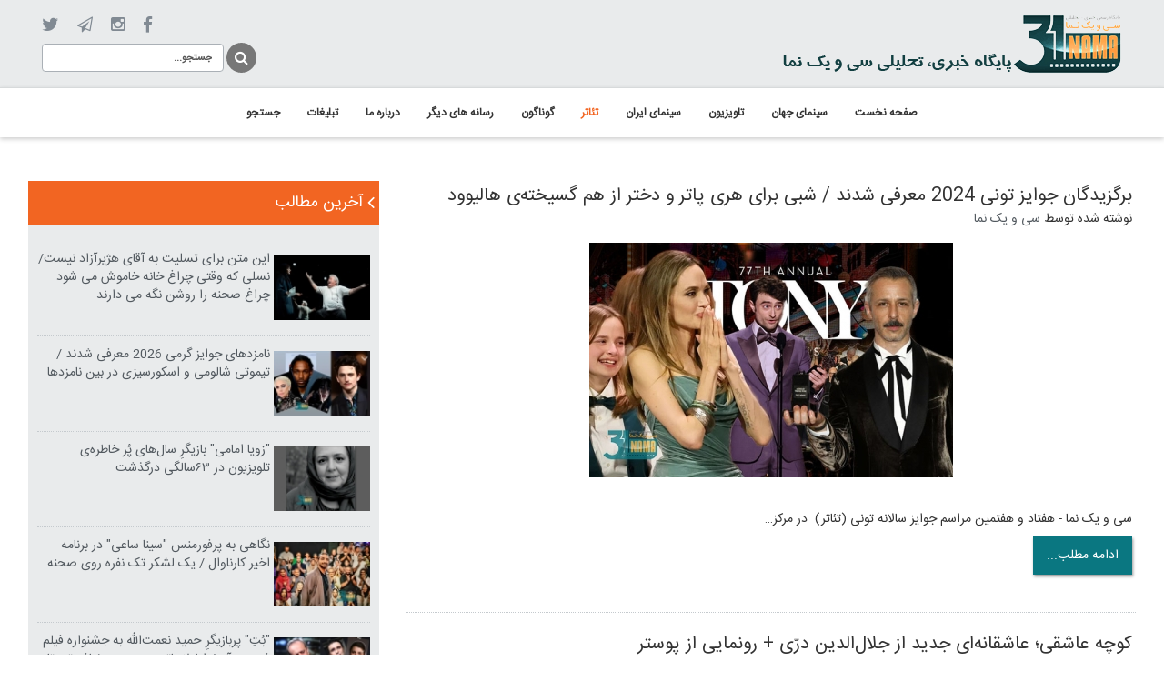

--- FILE ---
content_type: text/html; charset=utf-8
request_url: https://31nama.com/%D8%AA%D8%A6%D8%A7%D8%AA%D8%B1?start=40
body_size: 10288
content:
<!doctype html>

<html prefix="og: http://ogp.me/ns#" lang="fa-ir">

<head>
	<base href="https://31nama.com/%D8%AA%D8%A6%D8%A7%D8%AA%D8%B1" />
	<meta http-equiv="content-type" content="text/html; charset=utf-8" />
	<meta name="keywords" content="پایکاه خبری تحلیلی سی و یک نما" />
	<meta property="og:url" content="https://31nama.com/%D8%AA%D8%A6%D8%A7%D8%AA%D8%B1?start=40" />
	<meta property="og:type" content="website" />
	<meta property="og:title" content="تئاتر - 31نما" />
	<meta property="og:description" content="پایکاه خبری تحلیلی سی و یک نما" />
	<meta property="og:image" content="https://31nama.com/media/k2/categories/88.jpg" />
	<meta name="image" content="https://31nama.com/media/k2/categories/88.jpg" />
	<meta name="twitter:card" content="summary" />
	<meta name="twitter:title" content="تئاتر - 31نما" />
	<meta name="twitter:description" content="پایکاه خبری تحلیلی سی و یک نما" />
	<meta name="twitter:image" content="https://31nama.com/media/k2/categories/88.jpg" />
	<meta name="twitter:image:alt" content="تئاتر - 31نما" />
	<meta name="x-ua-compatible" content="IE=edge,chrome=1" />
	<meta name="description" content="پایکاه خبری تحلیلی سی و یک نما" />
	<title>تئاتر - 31نما - نتایج از #40</title>
	<link href="/تئاتر?start=40" rel="canonical" />
	<link href="/templates/frontend/favicon.ico" rel="shortcut icon" type="image/vnd.microsoft.icon" />
	<link href="https://cdn.jsdelivr.net/npm/simple-line-icons@2.4.1/css/simple-line-icons.css" rel="stylesheet" type="text/css" />
	<link href="/components/com_k2/css/k2.css?v=2.10.3&b=20200429" rel="stylesheet" type="text/css" />
	<link href="/templates/frontend/css/template.css.php?baseurl=" rel="stylesheet" type="text/css" />
	<link href="/modules/mod_jux_megamenu/assets/css/style.css" rel="stylesheet" type="text/css" />
	<link href="/modules/mod_jux_megamenu/assets/css/style/blackwhite.css" rel="stylesheet" type="text/css" />
	<link href="/modules/mod_jux_megamenu/assets/css/style_responsive.css" rel="stylesheet" type="text/css" />
	<style type="text/css">
.isJ30 .row-fluid .span10 {
                    margin-right: 0;
                    width: 88%;
                }.isJ30 .row-fluid .span10 {
                    margin-right: 0;
                    width: 88%;
                }#js-mainnav.blackwhite ul.level1 .childcontent { margin: -20px 0 0 170px; }
	</style>
	<script type="application/json" class="joomla-script-options new">{"csrf.token":"3a515ad555ccf1f4690987a8625c390d","system.paths":{"root":"","base":""}}</script>
	<script src="/media/jui/js/jquery.min.js?664c0e7cbae770a3a1440231f9026b12" type="text/javascript"></script>
	<script src="/media/jui/js/jquery-noconflict.js?664c0e7cbae770a3a1440231f9026b12" type="text/javascript"></script>
	<script src="/media/jui/js/jquery-migrate.min.js?664c0e7cbae770a3a1440231f9026b12" type="text/javascript"></script>
	<script src="/media/k2/assets/js/k2.frontend.js?v=2.10.3&b=20200429&sitepath=/" type="text/javascript"></script>
	<script src="/templates/frontend/js/holder.js" type="text/javascript"></script>
	<script src="/templates/frontend/js/bootstrap.min.js" type="text/javascript"></script>
	<script src="/media/system/js/mootools-core.js?664c0e7cbae770a3a1440231f9026b12" type="text/javascript"></script>
	<script src="/media/system/js/core.js?664c0e7cbae770a3a1440231f9026b12" type="text/javascript"></script>
	<script src="/media/system/js/mootools-more.js?664c0e7cbae770a3a1440231f9026b12" type="text/javascript"></script>
	<script src="/modules/mod_jux_megamenu/assets/js/HoverIntent.js" type="text/javascript"></script>
	<script src="/modules/mod_jux_megamenu/assets/js/script.js" type="text/javascript"></script>
	<script type="text/javascript">
jQuery(function($) {
			 $('1').each(function() {
				var title = $(this).attr('title');
				if (title) {
					var parts = title.split('::', 2);
					var mtelement = document.id(this);
					mtelement.store('tip:title', parts[0]);
					mtelement.store('tip:text', parts[1]);
				}
			});
			var JTooltips = new Tips($('1').get(), {"maxTitleChars": 50,"fixed": false});
		});
	</script>

	<meta name="viewport" content="width=device-width, initial-scale=1.0, maximum-scale=1.0, user-scalable=0" />
<style>
    .nav>li>a:hover, .nav>li>a:focus{background:none !important;}
.nav>li>a{padding: 0 !important;}
.btn{padding: 0px !important}
.btn{outline:none !important;}
a {color: #535a60 !important; text-decoration: none !important;}
a:hover {color: #EA6903 !important; text-decoration: none !important;}

.plpr{padding-right: 31px !important; padding-left: 31px !important;}

body{ font-family: 'IRANSansWeb' !important; direction:rtl; margin: 0; padding: 0;}



.myheader{background:#E9EBEC;}
.logo{float: right !important; text-align: right; margin-top: 13px; margin-bottom: 12px;}
	
.searching{float: left;}
.searching #mod-search-searchword{width: 200px;}
.searching input{height: 31px; background: #fff; border: 1px solid #aab0b6; box-shadow: none; outline: none; font-size: 11px;}
.searching button{box-shadow: none; float: right; color: #fff; background: none; border: none; font-size: 0; background: none !important;}
.searching button:before{
    border-radius: 50%;
    text-align: center;
    line-height: 2;
    font-family: "FontAwesome";
    font-size: 16px;
    content: "\f002";
    color: #fff;
    width: 33px;
    display: block;
    padding-top: 0px;
    cursor: pointer;
    background: #777;
    height: 33px;
    margin-top: 6px;
    margin-left: 3px;
}
.searching button:hover:before{color:#fff;}

.social{margin-top: 13px;}
.social ul{margin: 0; padding: 0; text-align: left;}
.social li{vertical-align: middle; display: inline-block !important; list-style: none; padding-right: 20px;}
.social li a{font-size:0 !important;  display: inline-block; text-decoration:none;}
.social li.item-924 a:before{font-family: "FontAwesome"; content: "\f09a"; font-size: 19px; color: #818a93;}
.social li.item-926 a:before{font-family: "FontAwesome"; content: "\f1d9"; font-size: 17px; color: #818a93;}
.social li.item-925 a:before{font-family: "FontAwesome"; content: "\f16d"; font-size: 18px; color: #818a93;}
.social li.item-927 a:before{font-family: "FontAwesome"; content: "\f099"; font-size: 20px; color: #818a93;}
.social li a:hover:before{color:#ec6803 !important;}
.social li a:hover{}

.bac-main-menu{box-shadow: 0px 2px 5px rgba(3, 3, 3, 0.2) !important; border-top: 1px solid #d7dadb !important;}
#js-mainnav{background: #fff !important; border-top: 0px !important; border-left: none !important; border-right: none !important;}
#js-mainnav.megamenu.blackwhite ul.level0 li.mega a.mega{border: none !important; font-family: 'IRANSansWeb' !important;}
#js-mainnav.megamenu.blackwhite ul.level0 li:hover, #js-mainnav.megamenu.blackwhite ul.level0 li.active, #js-mainnav.megamenu.blackwhite ul.level0 li.over, #js-mainnav.megamenu.blackwhite ul.level0 li.haschild-over{background: none;}
#js-mainnav.megamenu.blackwhite ul.level0 li.mega > a.mega{color:#333 !important; }
#js-mainnav.megamenu.blackwhite ul.level0 li.mega:hover > a.mega{color:#f26522 !important;}
#js-mainnav.megamenu.blackwhite ul.level0 li.mega a.mega.active{color:#f26522 !important;}
#js-mainnav.megamenu.horizontal.right ul.level0{text-align: center !important; float:none !important;}
#js-mainnav.megamenu ul.level0 li.mega{display: inline-block; float:none !important; padding-bottom: 5px; padding-top: 5px;}

/*****News Ticker Headlines*****/
.showcase-a, .showcase-b{margin-top: 30px;}
.showcase-a .mt-news ul{width: auto !important; text-align: right !important;}
.showcase-a .mt-news li{float: right !important;}
.showcase-a .mt-news ul li a{text-align: right !important; font-weight: normal !important; color: #131313 !important;}

/*****slide show*****/
.showcase-a .sj-slideshowii{width: 100% !important;}
.sl2-wrap.theme5{height: 500px !important;}
.showcase-a .sl2-items{width: 100% !important; height: 500px !important;}
.showcase-a .sl2-slide{width: 100% !important; }
.showcase-a .sl2-item{width: 100% !important; height: 500px !important;}
.showcase-a .sl2-image{width: 100% !important; height: 500px !important;}
.showcase-a .sl2-image img{width: 100% !important; height: 500px !important;}
.showcase-a .sl2-title a{font-family: 'IRANSansWeb' !important; color: #fff !important;}
.showcase-a .sl2-desc{font-family: 'IRANSansWeb' !important; line-height: 28px;}
.showcase-a .mt-label{background-color:#f26522;}


.showcase-b{background: #E9EBEC;}
.showcase-b h3{margin-top: 16px; color: #131313; padding-bottom: 15px; border-bottom: 1px solid #aab0b6; margin-bottom: 12px; font-size: 18px;}
.showcase-b h3:after{font-family: "FontAwesome"; content: "\f104"; font-size: 24px; color: #818a93; float: left; margin-top: -6px;}
.showcase-b{padding: 2px 15px 0;}
.showcase-b .moduleItemTitle{float: left; width: 70%;}
.showcase-b ul li div.moduleItemIntrotext {float: right; width: 30%;}
.showcase-b .k2ItemsBlock ul li{border-bottom: 1px dotted #c5cace; margin-bottom: 6px; margin-top: 10px; padding-bottom: 9px;}
.showcase-b .k2ItemsBlock ul li.lastItem{border-bottom: none;}
.showcase-b .k2ItemsBlock ul li.clearList{border-bottom:none !important; margin-bottom: 0; margin-top: 0; padding-bottom: 0;}
.showcase-b .k2ItemsBlock ul li .moduleItemIntrotext a.moduleItemImage img{width: 100%;}
.showcase-b .k2ItemsBlock ul li .moduleItemIntrotext{padding: 4px 0 4px 4px;}

</style>

</head>
  
<body class="site تئاتر " role="document">
   
  <div class="container-fluid plpr myheader">
    <div class="col-md-6 col-sm-6 col-xs-12 logo">
	   <a href="https://31nama.com/"><img src="/images/logo-sh2.png" alt="logo"/></a>
	</div>
	<div class="col-md-6 col-sm-6 col-xs-12">
      <div class="social"><ul class="nav menu">
<li class="item-924"><a data-toggle="dropdown" href="https://www.facebook.com/31nama" >facebook <i class="fa fa-caret-down"></i></a></li><li class="item-925"><a data-toggle="dropdown" href="https://www.instagram.com/31nama" >insta <i class="fa fa-caret-down"></i></a></li><li class="item-926"><a data-toggle="dropdown" href="https://t.me/online31nama" >telegram <i class="fa fa-caret-down"></i></a></li><li class="item-927"><a data-toggle="dropdown" href="https://twitter.com/31nama1" >twi <i class="fa fa-caret-down"></i></a></li></ul>
</div>
	  <div class="searching"><div class="search">
	<form action="/تئاتر" method="post" class="form-inline">
		 <button class="button btn btn-primary" onclick="this.form.searchword.focus();">جستجو</button><input name="searchword" id="mod-search-searchword" maxlength="200"  class="inputbox search-query form-control" type="text" size="0" value="جستجو..."  onblur="if (this.value=='') this.value='جستجو...';" onfocus="if (this.value=='جستجو...') this.value='';" />		<input type="hidden" name="task" value="search" />
		<input type="hidden" name="option" value="com_search" />
		<input type="hidden" name="Itemid" value="614" />
	</form>
</div>
</div>
    </div>
  </div> 
  
  <div class="bac-main-menu">
    <div class="container-fluid plpr">
      <div class="main-menu"><div id="js-mainnav" class="clearfix megamenu horizontal right blackwhite">
		<div id="js-megaMenuToggle" class="megaMenuToggle">
		Menu		<span class="megaMenuToggle-icon"></span>
	</div>
		<div class="js-megamenu clearfix" id="js-meganav">
<ul class="megamenu level0"><li  class="mega first submenu-align-auto"><a href="/"  class="mega first " id="menu775" ><span class="menu-title">صفحه نخست</span></a></li><li  class="mega submenu-align-auto"><a href="/سینمای-جهان"  class="mega " id="menu611" ><span class="menu-title">سینمای جهان</span></a></li><li  class="mega submenu-align-auto"><a href="/تلویزیون"  class="mega " id="menu596" ><span class="menu-title">تلویزیون</span></a></li><li  class="mega submenu-align-auto"><a href="/سینمای-ایران"  class="mega " id="menu738" ><span class="menu-title">سینمای ایران</span></a></li><li  class="mega active submenu-align-auto"><a href="/تئاتر"  class="mega active " id="menu614" ><span class="menu-title">تئاتر</span></a></li><li  class="mega submenu-align-auto"><a href="/گوناگون"  class="mega " id="menu669" ><span class="menu-title">گوناگون </span></a></li><li  class="mega submenu-align-auto"><a href="/رسانه-های-دیگر"  class="mega " id="menu782" ><span class="menu-title">رسانه های دیگر</span></a></li><li  class="mega submenu-align-auto"><a href="/درباره-ما"  class="mega " id="menu750" ><span class="menu-title">درباره ما</span></a></li><li  class="mega submenu-align-auto"><a href="/تبلیغات"  class="mega " id="menu797" ><span class="menu-title">تبلیغات</span></a></li><li  class="mega last submenu-align-auto"><a href="/search"  class="mega last " id="menu930" ><span class="menu-title">جستجو</span></a></li></ul>
</div></div>

<!--<style type="text/css">
	 ul.level1 .childcontent { margin: -20px 0 0 px; }
</style>-->

	<script type="text/javascript">
		var megamenu = new jsMegaMenuMoo ('js-meganav', {
			'bgopacity': 0,
			'animation': 'slide',
			'delayHide': 300,
			'menutype': 'horizontal',
			'direction':'down',
			'action':'mouseenter',
			'tips': false,
			'duration': 300,
			'hover_delay': 50,
			'sticky': 0,
			'menu_alignment': 'right',
			'sticky_alignment': 'center'
		});
	</script>
	</div>
    </div> 
  </div>
  
  <!-- -->


  <div class="container-fluid plpr">
    <div class="row content-inner">
      <div class="col-md-8 col-sm-8 clo-sm-12 main-box">
		<div id="system-message-container">
	</div>

		
<!-- Start K2 Category Layout -->
<div id="k2Container" class="itemListView">
    
    
        <!-- Blocks for current category and subcategories -->
    <div class="itemListCategoriesBlock">
        
            </div>
    
        <!-- Item list -->
    <div class="itemList">
        
                <!-- Primary items -->
        <div id="itemListPrimary">
                                    <div class="itemContainer itemContainerLast" style="width:100.0%;">
                
<!-- Start K2 Item Layout -->
<div class="catItemView groupPrimary">
    <!-- Plugins: BeforeDisplay -->
    
    <!-- K2 Plugins: K2BeforeDisplay -->
    
    <div class="catItemHeader">
        
                <!-- Item title -->
        <h3 class="catItemTitle">
            
                        برگزیدگان جوایز تونی 2024 معرفی شدند / شبی برای هری پاتر و دختر از هم گسیخته‌ی هالیوود            
                    </h3>
        
                <!-- Item Author -->
        <span class="catItemAuthor">
            نوشته شده توسط                        <a rel="author" href="https://31nama.com/">سی و یک نما</a>
                    </span>
            </div>

    <!-- Plugins: AfterDisplayTitle -->
    
    <!-- K2 Plugins: K2AfterDisplayTitle -->
    
    
    <div class="catItemBody">
        <!-- Plugins: BeforeDisplayContent -->
        
        <!-- K2 Plugins: K2BeforeDisplayContent -->
        
                <!-- Item Image -->
        <div class="catItemImageBlock">
            <span class="catItemImage">
                <a href="/تئاتر/برگزیدگان-جوایز-تونی-2024-معرفی-شدند" title="برگزیدگان جوایز تونی 2024 معرفی شدند / شبی برای هری پاتر و دختر از هم گسیخته&zwnj;ی هالیوود">
                    <img src="/media/k2/items/cache/967d0b5371076dc110124c86f13f398c_M.jpg" alt="برگزیدگان جوایز تونی 2024 معرفی شدند / شبی برای هری پاتر و دختر از هم گسیخته&zwnj;ی هالیوود" style="width:400px; height:auto;" />
                </a>
            </span>
            <div class="clr"></div>
        </div>
        
                <!-- Item introtext -->
        <div class="catItemIntroText">
            سی و یک نما - هفتاد و هفتمین مراسم جوایز سالانه تونی (تئاتر)&nbsp; در مرکز&#8230;        </div>
        
        <div class="clr"></div>

        
        <!-- Plugins: AfterDisplayContent -->
        
        <!-- K2 Plugins: K2AfterDisplayContent -->
        
        <div class="clr"></div>
    </div>

    
    <div class="clr"></div>

    
    
    <div class="clr"></div>

    
        <!-- Item "read more..." link -->
    <div class="catItemReadMore">
        <a class="k2ReadMore" href="/تئاتر/برگزیدگان-جوایز-تونی-2024-معرفی-شدند">
            ادامه مطلب...        </a>
    </div>
    
    <div class="clr"></div>

    
    <!-- Plugins: AfterDisplay -->
    
    <!-- K2 Plugins: K2AfterDisplay -->
    
    <div class="clr"></div>
</div>
<!-- End K2 Item Layout -->
            </div>
                        <div class="clr"></div>
                                                <div class="itemContainer itemContainerLast" style="width:100.0%;">
                
<!-- Start K2 Item Layout -->
<div class="catItemView groupPrimary">
    <!-- Plugins: BeforeDisplay -->
    
    <!-- K2 Plugins: K2BeforeDisplay -->
    
    <div class="catItemHeader">
        
                <!-- Item title -->
        <h3 class="catItemTitle">
            
                        کوچه عاشقی؛ عاشقانه‌ای جدید از جلال‌الدین درّی + رونمایی از پوستر            
                    </h3>
        
                <!-- Item Author -->
        <span class="catItemAuthor">
            نوشته شده توسط                        <a rel="author" href="/تئاتر/author/42-super-user">Super User</a>
                    </span>
            </div>

    <!-- Plugins: AfterDisplayTitle -->
    
    <!-- K2 Plugins: K2AfterDisplayTitle -->
    
    
    <div class="catItemBody">
        <!-- Plugins: BeforeDisplayContent -->
        
        <!-- K2 Plugins: K2BeforeDisplayContent -->
        
                <!-- Item Image -->
        <div class="catItemImageBlock">
            <span class="catItemImage">
                <a href="/تئاتر/کوچه-عاشقی-عاشقانه-ای-جدید-از-جلال‌الدین-دری" title="کوچه عاشقی؛ عاشقانه&zwnj;ای جدید از جلال&zwnj;الدین درّی + رونمایی از پوستر">
                    <img src="/media/k2/items/cache/5166171a6cfa8b9c7826f5f04c40fad7_M.jpg" alt="کوچه عاشقی؛ عاشقانه&zwnj;ای جدید از جلال&zwnj;الدین درّی + رونمایی از پوستر" style="width:400px; height:auto;" />
                </a>
            </span>
            <div class="clr"></div>
        </div>
        
                <!-- Item introtext -->
        <div class="catItemIntroText">
            سی و یک نما - چند روز مانده به اجرای کنسرت نمایش «کوچه‌عاشقی» از پوستر&#8230;        </div>
        
        <div class="clr"></div>

        
        <!-- Plugins: AfterDisplayContent -->
        
        <!-- K2 Plugins: K2AfterDisplayContent -->
        
        <div class="clr"></div>
    </div>

    
    <div class="clr"></div>

    
    
    <div class="clr"></div>

    
        <!-- Item "read more..." link -->
    <div class="catItemReadMore">
        <a class="k2ReadMore" href="/تئاتر/کوچه-عاشقی-عاشقانه-ای-جدید-از-جلال‌الدین-دری">
            ادامه مطلب...        </a>
    </div>
    
    <div class="clr"></div>

    
    <!-- Plugins: AfterDisplay -->
    
    <!-- K2 Plugins: K2AfterDisplay -->
    
    <div class="clr"></div>
</div>
<!-- End K2 Item Layout -->
            </div>
                        <div class="clr"></div>
                                                <div class="itemContainer itemContainerLast" style="width:100.0%;">
                
<!-- Start K2 Item Layout -->
<div class="catItemView groupPrimary">
    <!-- Plugins: BeforeDisplay -->
    
    <!-- K2 Plugins: K2BeforeDisplay -->
    
    <div class="catItemHeader">
        
                <!-- Item title -->
        <h3 class="catItemTitle">
            
                        الناز شاکردوست تهمینه «نبرد رستم و سهراب» شد            
                    </h3>
        
                <!-- Item Author -->
        <span class="catItemAuthor">
            نوشته شده توسط                        <a rel="author" href="/تئاتر/author/42-super-user">Super User</a>
                    </span>
            </div>

    <!-- Plugins: AfterDisplayTitle -->
    
    <!-- K2 Plugins: K2AfterDisplayTitle -->
    
    
    <div class="catItemBody">
        <!-- Plugins: BeforeDisplayContent -->
        
        <!-- K2 Plugins: K2BeforeDisplayContent -->
        
                <!-- Item Image -->
        <div class="catItemImageBlock">
            <span class="catItemImage">
                <a href="/تئاتر/الناز-شاکردوست-تهمینه-نبرد-رستم-و-سهراب-شد" title="الناز شاکردوست تهمینه &laquo;نبرد رستم و سهراب&raquo; شد">
                    <img src="/media/k2/items/cache/ad39d46f05784bf60a99f21682dc1fd1_M.jpg" alt="الناز شاکردوست تهمینه &laquo;نبرد رستم و سهراب&raquo; شد" style="width:400px; height:auto;" />
                </a>
            </span>
            <div class="clr"></div>
        </div>
        
                <!-- Item introtext -->
        <div class="catItemIntroText">
            سی و یک نما - الناز شاکردوست به عنوان تازه‌ترین بازیگر نمایش نبرد «رستم و&#8230;        </div>
        
        <div class="clr"></div>

        
        <!-- Plugins: AfterDisplayContent -->
        
        <!-- K2 Plugins: K2AfterDisplayContent -->
        
        <div class="clr"></div>
    </div>

    
    <div class="clr"></div>

    
    
    <div class="clr"></div>

    
        <!-- Item "read more..." link -->
    <div class="catItemReadMore">
        <a class="k2ReadMore" href="/تئاتر/الناز-شاکردوست-تهمینه-نبرد-رستم-و-سهراب-شد">
            ادامه مطلب...        </a>
    </div>
    
    <div class="clr"></div>

    
    <!-- Plugins: AfterDisplay -->
    
    <!-- K2 Plugins: K2AfterDisplay -->
    
    <div class="clr"></div>
</div>
<!-- End K2 Item Layout -->
            </div>
                        <div class="clr"></div>
                                                <div class="itemContainer itemContainerLast" style="width:100.0%;">
                
<!-- Start K2 Item Layout -->
<div class="catItemView groupPrimary">
    <!-- Plugins: BeforeDisplay -->
    
    <!-- K2 Plugins: K2BeforeDisplay -->
    
    <div class="catItemHeader">
        
                <!-- Item title -->
        <h3 class="catItemTitle">
            
                        آیین نکوداشت اکبر زنجانپور در نوزدهمین مراسم «شب کارگردان» در‌ خانه هنرمندان برگزار شد            
                    </h3>
        
                <!-- Item Author -->
        <span class="catItemAuthor">
            نوشته شده توسط                        <a rel="author" href="/تئاتر/author/42-super-user">Super User</a>
                    </span>
            </div>

    <!-- Plugins: AfterDisplayTitle -->
    
    <!-- K2 Plugins: K2AfterDisplayTitle -->
    
    
    <div class="catItemBody">
        <!-- Plugins: BeforeDisplayContent -->
        
        <!-- K2 Plugins: K2BeforeDisplayContent -->
        
                <!-- Item Image -->
        <div class="catItemImageBlock">
            <span class="catItemImage">
                <a href="/تئاتر/مراسم-نکوداشت-اکبر-زنجانپور-برگزار-شد" title="آیین نکوداشت اکبر زنجانپور در نوزدهمین مراسم &laquo;شب کارگردان&raquo; در&zwnj; خانه هنرمندان برگزار شد">
                    <img src="/media/k2/items/cache/9f080f84c09df0ee33828738f12647b2_M.jpg" alt="آیین نکوداشت اکبر زنجانپور در نوزدهمین مراسم &laquo;شب کارگردان&raquo; در&zwnj; خانه هنرمندان برگزار شد" style="width:400px; height:auto;" />
                </a>
            </span>
            <div class="clr"></div>
        </div>
        
                <!-- Item introtext -->
        <div class="catItemIntroText">
            سی و یک نما – آیین نکوداشت اکبر زنجانپور در نوزدهمین مراسم «شب کارگردان» به&#8230;        </div>
        
        <div class="clr"></div>

        
        <!-- Plugins: AfterDisplayContent -->
        
        <!-- K2 Plugins: K2AfterDisplayContent -->
        
        <div class="clr"></div>
    </div>

    
    <div class="clr"></div>

    
    
    <div class="clr"></div>

    
        <!-- Item "read more..." link -->
    <div class="catItemReadMore">
        <a class="k2ReadMore" href="/تئاتر/مراسم-نکوداشت-اکبر-زنجانپور-برگزار-شد">
            ادامه مطلب...        </a>
    </div>
    
    <div class="clr"></div>

    
    <!-- Plugins: AfterDisplay -->
    
    <!-- K2 Plugins: K2AfterDisplay -->
    
    <div class="clr"></div>
</div>
<!-- End K2 Item Layout -->
            </div>
                        <div class="clr"></div>
                                                <div class="itemContainer itemContainerLast" style="width:100.0%;">
                
<!-- Start K2 Item Layout -->
<div class="catItemView groupPrimary">
    <!-- Plugins: BeforeDisplay -->
    
    <!-- K2 Plugins: K2BeforeDisplay -->
    
    <div class="catItemHeader">
        
                <!-- Item title -->
        <h3 class="catItemTitle">
            
                        معرفی نمایش‌هایی که با سالِ نو روی صحنه می‌روند / نوید یک تئاتر پر رونق            
                    </h3>
        
                <!-- Item Author -->
        <span class="catItemAuthor">
            نوشته شده توسط                        <a rel="author" href="/تئاتر/author/42-super-user">Super User</a>
                    </span>
            </div>

    <!-- Plugins: AfterDisplayTitle -->
    
    <!-- K2 Plugins: K2AfterDisplayTitle -->
    
    
    <div class="catItemBody">
        <!-- Plugins: BeforeDisplayContent -->
        
        <!-- K2 Plugins: K2BeforeDisplayContent -->
        
                <!-- Item Image -->
        <div class="catItemImageBlock">
            <span class="catItemImage">
                <a href="/تئاتر/معرفی-نمایشهایی-که-با-سال-نو-روی-صحنه-میروند" title="معرفی نمایش&zwnj;هایی که با سالِ نو روی صحنه می&zwnj;روند / نوید یک تئاتر پر رونق">
                    <img src="/media/k2/items/cache/cc37ff97c90a425f0f26592abb6d533f_M.jpg" alt="معرفی نمایش&zwnj;هایی که با سالِ نو روی صحنه می&zwnj;روند / نوید یک تئاتر پر رونق" style="width:400px; height:auto;" />
                </a>
            </span>
            <div class="clr"></div>
        </div>
        
                <!-- Item introtext -->
        <div class="catItemIntroText">
            سی و یک نما - تئاتر، هنر نمایشی ایران، پس از چند سالی که به&#8230;        </div>
        
        <div class="clr"></div>

        
        <!-- Plugins: AfterDisplayContent -->
        
        <!-- K2 Plugins: K2AfterDisplayContent -->
        
        <div class="clr"></div>
    </div>

    
    <div class="clr"></div>

    
    
    <div class="clr"></div>

    
        <!-- Item "read more..." link -->
    <div class="catItemReadMore">
        <a class="k2ReadMore" href="/تئاتر/معرفی-نمایشهایی-که-با-سال-نو-روی-صحنه-میروند">
            ادامه مطلب...        </a>
    </div>
    
    <div class="clr"></div>

    
    <!-- Plugins: AfterDisplay -->
    
    <!-- K2 Plugins: K2AfterDisplay -->
    
    <div class="clr"></div>
</div>
<!-- End K2 Item Layout -->
            </div>
                        <div class="clr"></div>
                                                <div class="itemContainer itemContainerLast" style="width:100.0%;">
                
<!-- Start K2 Item Layout -->
<div class="catItemView groupPrimary">
    <!-- Plugins: BeforeDisplay -->
    
    <!-- K2 Plugins: K2BeforeDisplay -->
    
    <div class="catItemHeader">
        
                <!-- Item title -->
        <h3 class="catItemTitle">
            
                        یک خانواده‌ی &quot;مفید&quot; به بهانه روز جهانی تئاتر            
                    </h3>
        
                <!-- Item Author -->
        <span class="catItemAuthor">
            نوشته شده توسط                        <a rel="author" href="https://31nama.com/">سی و یک نما</a>
                    </span>
            </div>

    <!-- Plugins: AfterDisplayTitle -->
    
    <!-- K2 Plugins: K2AfterDisplayTitle -->
    
    
    <div class="catItemBody">
        <!-- Plugins: BeforeDisplayContent -->
        
        <!-- K2 Plugins: K2BeforeDisplayContent -->
        
                <!-- Item Image -->
        <div class="catItemImageBlock">
            <span class="catItemImage">
                <a href="/تئاتر/یک-خانواده‌-مفید-به-بهانه-روز-جهانی-تئاتر" title="یک خانواده&zwnj;ی &amp;quot;مفید&amp;quot; به بهانه روز جهانی تئاتر">
                    <img src="/media/k2/items/cache/4dce6bfe601637c1d72fbb50aee621e1_M.jpg" alt="یک خانواده&zwnj;ی &amp;quot;مفید&amp;quot; به بهانه روز جهانی تئاتر" style="width:400px; height:auto;" />
                </a>
            </span>
            <div class="clr"></div>
        </div>
        
                <!-- Item introtext -->
        <div class="catItemIntroText">
            سی و یک نما - بیژن مفید&nbsp;در ۲۲ خرداد&nbsp;۱۳۱۴ در تهران به دنیا آمد. وی&#8230;        </div>
        
        <div class="clr"></div>

        
        <!-- Plugins: AfterDisplayContent -->
        
        <!-- K2 Plugins: K2AfterDisplayContent -->
        
        <div class="clr"></div>
    </div>

    
    <div class="clr"></div>

    
    
    <div class="clr"></div>

    
        <!-- Item "read more..." link -->
    <div class="catItemReadMore">
        <a class="k2ReadMore" href="/تئاتر/یک-خانواده‌-مفید-به-بهانه-روز-جهانی-تئاتر">
            ادامه مطلب...        </a>
    </div>
    
    <div class="clr"></div>

    
    <!-- Plugins: AfterDisplay -->
    
    <!-- K2 Plugins: K2AfterDisplay -->
    
    <div class="clr"></div>
</div>
<!-- End K2 Item Layout -->
            </div>
                        <div class="clr"></div>
                                                <div class="itemContainer itemContainerLast" style="width:100.0%;">
                
<!-- Start K2 Item Layout -->
<div class="catItemView groupPrimary">
    <!-- Plugins: BeforeDisplay -->
    
    <!-- K2 Plugins: K2BeforeDisplay -->
    
    <div class="catItemHeader">
        
                <!-- Item title -->
        <h3 class="catItemTitle">
            
                        فیلم‌تئاتر «مکبث» در سینماتک خانه هنرمندان ایران نمایش و نقد و بررسی می‌شود            
                    </h3>
        
                <!-- Item Author -->
        <span class="catItemAuthor">
            نوشته شده توسط                        <a rel="author" href="/تئاتر/author/42-super-user">Super User</a>
                    </span>
            </div>

    <!-- Plugins: AfterDisplayTitle -->
    
    <!-- K2 Plugins: K2AfterDisplayTitle -->
    
    
    <div class="catItemBody">
        <!-- Plugins: BeforeDisplayContent -->
        
        <!-- K2 Plugins: K2BeforeDisplayContent -->
        
                <!-- Item Image -->
        <div class="catItemImageBlock">
            <span class="catItemImage">
                <a href="/تئاتر/نقد-و-بررسی-فیلم-تئاتر-مکبث-در-سینماتک-خانه-هنرمندان-ایران" title="فیلم&zwnj;تئاتر &laquo;مکبث&raquo; در سینماتک خانه هنرمندان ایران نمایش و نقد و بررسی می&zwnj;شود">
                    <img src="/media/k2/items/cache/ef7080e0c4f4561abcfe853c09316c93_M.jpg" alt="فیلم&zwnj;تئاتر &laquo;مکبث&raquo; در سینماتک خانه هنرمندان ایران نمایش و نقد و بررسی می&zwnj;شود" style="width:400px; height:auto;" />
                </a>
            </span>
            <div class="clr"></div>
        </div>
        
                <!-- Item introtext -->
        <div class="catItemIntroText">
            سی و یک نما - فیلم‌تئاتر «مکبث» نوشته ویلیام شکسپیر و به کارگردانی بلا تار&#8230;        </div>
        
        <div class="clr"></div>

        
        <!-- Plugins: AfterDisplayContent -->
        
        <!-- K2 Plugins: K2AfterDisplayContent -->
        
        <div class="clr"></div>
    </div>

    
    <div class="clr"></div>

    
    
    <div class="clr"></div>

    
        <!-- Item "read more..." link -->
    <div class="catItemReadMore">
        <a class="k2ReadMore" href="/تئاتر/نقد-و-بررسی-فیلم-تئاتر-مکبث-در-سینماتک-خانه-هنرمندان-ایران">
            ادامه مطلب...        </a>
    </div>
    
    <div class="clr"></div>

    
    <!-- Plugins: AfterDisplay -->
    
    <!-- K2 Plugins: K2AfterDisplay -->
    
    <div class="clr"></div>
</div>
<!-- End K2 Item Layout -->
            </div>
                        <div class="clr"></div>
                                                <div class="itemContainer itemContainerLast" style="width:100.0%;">
                
<!-- Start K2 Item Layout -->
<div class="catItemView groupPrimary">
    <!-- Plugins: BeforeDisplay -->
    
    <!-- K2 Plugins: K2BeforeDisplay -->
    
    <div class="catItemHeader">
        
                <!-- Item title -->
        <h3 class="catItemTitle">
            
                        بزرگداشت قطب الدین صادقی در هجدهمین جشن سالگرد تاسیس کانون ادبی زمستان برگزار شد / قطب الدین صادقی: دغدغه‌ام بوده بدانم کیستم            
                    </h3>
        
                <!-- Item Author -->
        <span class="catItemAuthor">
            نوشته شده توسط                        <a rel="author" href="/تئاتر/author/42-super-user">Super User</a>
                    </span>
            </div>

    <!-- Plugins: AfterDisplayTitle -->
    
    <!-- K2 Plugins: K2AfterDisplayTitle -->
    
    
    <div class="catItemBody">
        <!-- Plugins: BeforeDisplayContent -->
        
        <!-- K2 Plugins: K2BeforeDisplayContent -->
        
                <!-- Item Image -->
        <div class="catItemImageBlock">
            <span class="catItemImage">
                <a href="/تئاتر/بزرگداشت-قطب-الدین-صادقی-در-هجدهمین-جشن-سالگرد-تاسیس-کانون-ادبی-زمستان" title="بزرگداشت قطب الدین صادقی در هجدهمین جشن سالگرد تاسیس کانون ادبی زمستان برگزار شد / قطب الدین صادقی: دغدغه&zwnj;ام بوده بدانم کیستم   ">
                    <img src="/media/k2/items/cache/61a5f9a3a9dcdd3273f18f7708d8bdf3_M.jpg" alt="بزرگداشت قطب الدین صادقی در هجدهمین جشن سالگرد تاسیس کانون ادبی زمستان برگزار شد / قطب الدین صادقی: دغدغه&zwnj;ام بوده بدانم کیستم   " style="width:400px; height:auto;" />
                </a>
            </span>
            <div class="clr"></div>
        </div>
        
                <!-- Item introtext -->
        <div class="catItemIntroText">
            سی و یک نما - مراسم بزرگداشت قطب الدین صادقی شامگاه دوشنبه به همت کانون&#8230;        </div>
        
        <div class="clr"></div>

        
        <!-- Plugins: AfterDisplayContent -->
        
        <!-- K2 Plugins: K2AfterDisplayContent -->
        
        <div class="clr"></div>
    </div>

    
    <div class="clr"></div>

    
    
    <div class="clr"></div>

    
        <!-- Item "read more..." link -->
    <div class="catItemReadMore">
        <a class="k2ReadMore" href="/تئاتر/بزرگداشت-قطب-الدین-صادقی-در-هجدهمین-جشن-سالگرد-تاسیس-کانون-ادبی-زمستان">
            ادامه مطلب...        </a>
    </div>
    
    <div class="clr"></div>

    
    <!-- Plugins: AfterDisplay -->
    
    <!-- K2 Plugins: K2AfterDisplay -->
    
    <div class="clr"></div>
</div>
<!-- End K2 Item Layout -->
            </div>
                        <div class="clr"></div>
                                                <div class="itemContainer itemContainerLast" style="width:100.0%;">
                
<!-- Start K2 Item Layout -->
<div class="catItemView groupPrimary">
    <!-- Plugins: BeforeDisplay -->
    
    <!-- K2 Plugins: K2BeforeDisplay -->
    
    <div class="catItemHeader">
        
                <!-- Item title -->
        <h3 class="catItemTitle">
            
                        مراسم اختتامیه چهل و دومین جشنواره تئاتر فجر برگزار شد / معرفی برگزیدگان بخش‌های مختلف جشنواره و تقدیر از سه هنرمند باسابقه تئاتر            
                    </h3>
        
                <!-- Item Author -->
        <span class="catItemAuthor">
            نوشته شده توسط                        <a rel="author" href="/تئاتر/author/42-super-user">Super User</a>
                    </span>
            </div>

    <!-- Plugins: AfterDisplayTitle -->
    
    <!-- K2 Plugins: K2AfterDisplayTitle -->
    
    
    <div class="catItemBody">
        <!-- Plugins: BeforeDisplayContent -->
        
        <!-- K2 Plugins: K2BeforeDisplayContent -->
        
                <!-- Item Image -->
        <div class="catItemImageBlock">
            <span class="catItemImage">
                <a href="/تئاتر/مراسم-اختتامیه-چهل-و-دومین-جشنواره-تئاتر-فجر" title="مراسم اختتامیه چهل و دومین جشنواره تئاتر فجر برگزار شد / معرفی برگزیدگان بخش&zwnj;های مختلف جشنواره و تقدیر از سه هنرمند باسابقه تئاتر">
                    <img src="/media/k2/items/cache/8fbe862a0dc71275a1342931b19fb05e_M.jpg" alt="مراسم اختتامیه چهل و دومین جشنواره تئاتر فجر برگزار شد / معرفی برگزیدگان بخش&zwnj;های مختلف جشنواره و تقدیر از سه هنرمند باسابقه تئاتر" style="width:400px; height:auto;" />
                </a>
            </span>
            <div class="clr"></div>
        </div>
        
                <!-- Item introtext -->
        <div class="catItemIntroText">
            سی و یک نما - چهل و دومین جشنواره بین‌المللی تئاتر فجر که از ۲۷&#8230;        </div>
        
        <div class="clr"></div>

        
        <!-- Plugins: AfterDisplayContent -->
        
        <!-- K2 Plugins: K2AfterDisplayContent -->
        
        <div class="clr"></div>
    </div>

    
    <div class="clr"></div>

    
    
    <div class="clr"></div>

    
        <!-- Item "read more..." link -->
    <div class="catItemReadMore">
        <a class="k2ReadMore" href="/تئاتر/مراسم-اختتامیه-چهل-و-دومین-جشنواره-تئاتر-فجر">
            ادامه مطلب...        </a>
    </div>
    
    <div class="clr"></div>

    
    <!-- Plugins: AfterDisplay -->
    
    <!-- K2 Plugins: K2AfterDisplay -->
    
    <div class="clr"></div>
</div>
<!-- End K2 Item Layout -->
            </div>
                        <div class="clr"></div>
                                                <div class="itemContainer itemContainerLast" style="width:100.0%;">
                
<!-- Start K2 Item Layout -->
<div class="catItemView groupPrimary">
    <!-- Plugins: BeforeDisplay -->
    
    <!-- K2 Plugins: K2BeforeDisplay -->
    
    <div class="catItemHeader">
        
                <!-- Item title -->
        <h3 class="catItemTitle">
            
                        بهناز جعفری برای تولد &quot;تئاتر شهر&quot; می‌نویسد / تاب بیاور تئاتر شهر عزیزم            
                    </h3>
        
                <!-- Item Author -->
        <span class="catItemAuthor">
            نوشته شده توسط                        <a rel="author" href="/تئاتر/author/42-super-user">Super User</a>
                    </span>
            </div>

    <!-- Plugins: AfterDisplayTitle -->
    
    <!-- K2 Plugins: K2AfterDisplayTitle -->
    
    
    <div class="catItemBody">
        <!-- Plugins: BeforeDisplayContent -->
        
        <!-- K2 Plugins: K2BeforeDisplayContent -->
        
                <!-- Item Image -->
        <div class="catItemImageBlock">
            <span class="catItemImage">
                <a href="/تئاتر/بهناز-جعفری-برای-تولد-تئاتر-شهر-مینویسد" title="بهناز جعفری برای تولد &amp;quot;تئاتر شهر&amp;quot; می&zwnj;نویسد / تاب بیاور تئاتر شهر عزیزم">
                    <img src="/media/k2/items/cache/0dc28c5524c53d3b8602a6470de0b125_M.jpg" alt="بهناز جعفری برای تولد &amp;quot;تئاتر شهر&amp;quot; می&zwnj;نویسد / تاب بیاور تئاتر شهر عزیزم" style="width:400px; height:auto;" />
                </a>
            </span>
            <div class="clr"></div>
        </div>
        
                <!-- Item introtext -->
        <div class="catItemIntroText">
            سی و یک نما - بهناز جعفری برای تئاتر شهر و دنیای پر هیاهوی پیرامون‌اش&#8230;        </div>
        
        <div class="clr"></div>

        
        <!-- Plugins: AfterDisplayContent -->
        
        <!-- K2 Plugins: K2AfterDisplayContent -->
        
        <div class="clr"></div>
    </div>

    
    <div class="clr"></div>

    
    
    <div class="clr"></div>

    
        <!-- Item "read more..." link -->
    <div class="catItemReadMore">
        <a class="k2ReadMore" href="/تئاتر/بهناز-جعفری-برای-تولد-تئاتر-شهر-مینویسد">
            ادامه مطلب...        </a>
    </div>
    
    <div class="clr"></div>

    
    <!-- Plugins: AfterDisplay -->
    
    <!-- K2 Plugins: K2AfterDisplay -->
    
    <div class="clr"></div>
</div>
<!-- End K2 Item Layout -->
            </div>
                        <div class="clr"></div>
                                    <div class="clr"></div>
        </div>
        
        
            </div>

    <!-- Pagination -->
        <div class="k2Pagination">
                <div class="k2PaginationLinks">
            <ul class="pagination-list"><li><a title="شروع" href="/تئاتر?start=0" class="pagenav"><i class="icon-first"></i></a></li><li><a title="قبلی" href="/تئاتر?start=30" class="pagenav"><i class="icon-previous"></i></a></li><li class="hidden-phone"><a title="1" href="/تئاتر?start=0" class="pagenav">1</a></li><li class="hidden-phone"><a title="2" href="/تئاتر?start=10" class="pagenav">2</a></li><li class="hidden-phone"><a title="3" href="/تئاتر?start=20" class="pagenav">3</a></li><li class="hidden-phone"><a title="4" href="/تئاتر?start=30" class="pagenav">...</a></li><li class="active hidden-phone"><a>5</a></li><li class="hidden-phone"><a title="6" href="/تئاتر?start=50" class="pagenav">6</a></li><li class="hidden-phone"><a title="7" href="/تئاتر?start=60" class="pagenav">7</a></li><li class="hidden-phone"><a title="8" href="/تئاتر?start=70" class="pagenav">8</a></li><li class="hidden-phone"><a title="9" href="/تئاتر?start=80" class="pagenav">9</a></li><li class="hidden-phone"><a title="10" href="/تئاتر?start=90" class="pagenav">...</a></li><li><a title="بعدی" href="/تئاتر?start=50" class="pagenav"><i class="icon-next"></i></a></li><li><a title="پایان" href="/تئاتر?start=410" class="pagenav"><i class="icon-last"></i></a></li></ul>        </div>
                        <div class="k2PaginationCounter">
            صفحه5 از42        </div>
            </div>
        </div>
<!-- End K2 Category Layout -->

<!-- JoomlaWorks "K2" (v2.10.3) | Learn more about K2 at https://getk2.org -->


      </div>
      <div class="col-md-4 col-sm-4 col-xs-12">
        <div class="sidebar">
          		<div class="moduletable">
							<h3>آخرین مطالب</h3>
						
<div id="k2ModuleBox312" class="k2ItemsBlock">
    
        <ul>
                <li class="even">
            <!-- Plugins: BeforeDisplay -->
            
            <!-- K2 Plugins: K2BeforeDisplay -->
            
            
                        <a class="moduleItemTitle" href="/تئاتر/این-متن-برای-تسلیت-به-آقای-هژیرآزاد-نیست">این متن برای تسلیت به آقای هژیرآزاد نیست/ نسلی که وقتی چراغ خانه خاموش می شود چراغ صحنه را روشن نگه می دارند</a>
            
            
            <!-- Plugins: AfterDisplayTitle -->
            
            <!-- K2 Plugins: K2AfterDisplayTitle -->
            
            <!-- Plugins: BeforeDisplayContent -->
            
            <!-- K2 Plugins: K2BeforeDisplayContent -->
            
                        <div class="moduleItemIntrotext">
                                <a class="moduleItemImage" href="/تئاتر/این-متن-برای-تسلیت-به-آقای-هژیرآزاد-نیست" title="ادامه خواندن &quot;این متن برای تسلیت به آقای هژیرآزاد نیست/ نسلی که وقتی چراغ خانه خاموش می شود چراغ صحنه را روشن نگه می دارند&quot;">
                    <img src="/media/k2/items/cache/1f0be81c17bc550c5e9d7d1486b23477_XS.jpg" alt="این متن برای تسلیت به آقای هژیرآزاد نیست/ نسلی که وقتی چراغ خانه خاموش می شود چراغ صحنه را روشن نگه می دارند" />
                </a>
                
                            </div>
            
            
            <div class="clr"></div>

            
            <div class="clr"></div>

            <!-- Plugins: AfterDisplayContent -->
            
            <!-- K2 Plugins: K2AfterDisplayContent -->
            
            
            
            
            
            
            
            
            <!-- Plugins: AfterDisplay -->
            
            <!-- K2 Plugins: K2AfterDisplay -->
            
            <div class="clr"></div>
        </li>
                <li class="odd">
            <!-- Plugins: BeforeDisplay -->
            
            <!-- K2 Plugins: K2BeforeDisplay -->
            
            
                        <a class="moduleItemTitle" href="/گوناگون/نامزدهای-جوایز-گرمی-2026-معرفی-شدند-تیموتی-شالومی-و-اسکورسیزی-در-بین-نامزدها">نامزدهای جوایز گرمی 2026 معرفی شدند / تیموتی شالومی و اسکورسیزی در بین نامزدها</a>
            
            
            <!-- Plugins: AfterDisplayTitle -->
            
            <!-- K2 Plugins: K2AfterDisplayTitle -->
            
            <!-- Plugins: BeforeDisplayContent -->
            
            <!-- K2 Plugins: K2BeforeDisplayContent -->
            
                        <div class="moduleItemIntrotext">
                                <a class="moduleItemImage" href="/گوناگون/نامزدهای-جوایز-گرمی-2026-معرفی-شدند-تیموتی-شالومی-و-اسکورسیزی-در-بین-نامزدها" title="ادامه خواندن &quot;نامزدهای جوایز گرمی 2026 معرفی شدند / تیموتی شالومی و اسکورسیزی در بین نامزدها&quot;">
                    <img src="/media/k2/items/cache/ea5ebb91a06612014dcfe406b47db124_XS.jpg" alt="نامزدهای جوایز گرمی 2026 معرفی شدند / تیموتی شالومی و اسکورسیزی در بین نامزدها" />
                </a>
                
                            </div>
            
            
            <div class="clr"></div>

            
            <div class="clr"></div>

            <!-- Plugins: AfterDisplayContent -->
            
            <!-- K2 Plugins: K2AfterDisplayContent -->
            
            
            
            
            
            
            
            
            <!-- Plugins: AfterDisplay -->
            
            <!-- K2 Plugins: K2AfterDisplay -->
            
            <div class="clr"></div>
        </li>
                <li class="even">
            <!-- Plugins: BeforeDisplay -->
            
            <!-- K2 Plugins: K2BeforeDisplay -->
            
            
                        <a class="moduleItemTitle" href="/سینمای-ایران/زویا-امامی-بازیگرِ-سال‌های-پُر-خاطره‌ی-تلویزیون-در-۶۳سالگی-درگذشت">"زویا امامی" بازیگرِ سال‌های پُر خاطره‌ی تلویزیون در ۶۳سالگی درگذشت</a>
            
            
            <!-- Plugins: AfterDisplayTitle -->
            
            <!-- K2 Plugins: K2AfterDisplayTitle -->
            
            <!-- Plugins: BeforeDisplayContent -->
            
            <!-- K2 Plugins: K2BeforeDisplayContent -->
            
                        <div class="moduleItemIntrotext">
                                <a class="moduleItemImage" href="/سینمای-ایران/زویا-امامی-بازیگرِ-سال‌های-پُر-خاطره‌ی-تلویزیون-در-۶۳سالگی-درگذشت" title="ادامه خواندن &quot;&quot;زویا امامی&quot; بازیگرِ سال&zwnj;های پُر خاطره&zwnj;ی تلویزیون در ۶۳سالگی درگذشت&quot;">
                    <img src="/media/k2/items/cache/950b27bc71bcf95aaedf94fc241cb8c4_XS.jpg" alt="&quot;زویا امامی&quot; بازیگرِ سال&zwnj;های پُر خاطره&zwnj;ی تلویزیون در ۶۳سالگی درگذشت" />
                </a>
                
                            </div>
            
            
            <div class="clr"></div>

            
            <div class="clr"></div>

            <!-- Plugins: AfterDisplayContent -->
            
            <!-- K2 Plugins: K2AfterDisplayContent -->
            
            
            
            
            
            
            
            
            <!-- Plugins: AfterDisplay -->
            
            <!-- K2 Plugins: K2AfterDisplay -->
            
            <div class="clr"></div>
        </li>
                <li class="odd">
            <!-- Plugins: BeforeDisplay -->
            
            <!-- K2 Plugins: K2BeforeDisplay -->
            
            
                        <a class="moduleItemTitle" href="/تلویزیون/نگاهی-به-پرفورمنس-سینا-ساعی-در-برنامه-اخیر-کارناوال-یک-لشکر-تک-نفره-روی-صحنه">نگاهی به پرفورمنس "سینا ساعی" در برنامه اخیر کارناوال / یک لشکر تک نفره روی صحنه</a>
            
            
            <!-- Plugins: AfterDisplayTitle -->
            
            <!-- K2 Plugins: K2AfterDisplayTitle -->
            
            <!-- Plugins: BeforeDisplayContent -->
            
            <!-- K2 Plugins: K2BeforeDisplayContent -->
            
                        <div class="moduleItemIntrotext">
                                <a class="moduleItemImage" href="/تلویزیون/نگاهی-به-پرفورمنس-سینا-ساعی-در-برنامه-اخیر-کارناوال-یک-لشکر-تک-نفره-روی-صحنه" title="ادامه خواندن &quot;نگاهی به پرفورمنس &quot;سینا ساعی&quot; در برنامه اخیر کارناوال / یک لشکر تک نفره روی صحنه&quot;">
                    <img src="/media/k2/items/cache/4a565e07af339396856f66687cdff581_XS.jpg" alt="نگاهی به پرفورمنس &quot;سینا ساعی&quot; در برنامه اخیر کارناوال / یک لشکر تک نفره روی صحنه" />
                </a>
                
                            </div>
            
            
            <div class="clr"></div>

            
            <div class="clr"></div>

            <!-- Plugins: AfterDisplayContent -->
            
            <!-- K2 Plugins: K2AfterDisplayContent -->
            
            
            
            
            
            
            
            
            <!-- Plugins: AfterDisplay -->
            
            <!-- K2 Plugins: K2AfterDisplay -->
            
            <div class="clr"></div>
        </li>
                <li class="even">
            <!-- Plugins: BeforeDisplay -->
            
            <!-- K2 Plugins: K2BeforeDisplay -->
            
            
                        <a class="moduleItemTitle" href="/سینمای-ایران/بت-پربازیگر-حمید-نعمت-الله-به-جشنواره-فجر-می-آید">"بُتِ" پربازیگرِ حمید نعمت‌الله به جشنواره فیلم فجر می‌آید/ ازلیلاحاتمی و محمدرضافروتن تا نوید پورفرج وبانیپال شومون</a>
            
            
            <!-- Plugins: AfterDisplayTitle -->
            
            <!-- K2 Plugins: K2AfterDisplayTitle -->
            
            <!-- Plugins: BeforeDisplayContent -->
            
            <!-- K2 Plugins: K2BeforeDisplayContent -->
            
                        <div class="moduleItemIntrotext">
                                <a class="moduleItemImage" href="/سینمای-ایران/بت-پربازیگر-حمید-نعمت-الله-به-جشنواره-فجر-می-آید" title="ادامه خواندن &quot;&quot;بُتِ&quot; پربازیگرِ حمید نعمت&zwnj;الله به جشنواره فیلم فجر می&zwnj;آید/ ازلیلاحاتمی و محمدرضافروتن تا نوید پورفرج وبانیپال شومون&quot;">
                    <img src="/media/k2/items/cache/88f69362689ff3e42edba9a5f0506eb7_XS.jpg" alt="&quot;بُتِ&quot; پربازیگرِ حمید نعمت&zwnj;الله به جشنواره فیلم فجر می&zwnj;آید/ ازلیلاحاتمی و محمدرضافروتن تا نوید پورفرج وبانیپال شومون" />
                </a>
                
                            </div>
            
            
            <div class="clr"></div>

            
            <div class="clr"></div>

            <!-- Plugins: AfterDisplayContent -->
            
            <!-- K2 Plugins: K2AfterDisplayContent -->
            
            
            
            
            
            
            
            
            <!-- Plugins: AfterDisplay -->
            
            <!-- K2 Plugins: K2AfterDisplay -->
            
            <div class="clr"></div>
        </li>
                <li class="odd">
            <!-- Plugins: BeforeDisplay -->
            
            <!-- K2 Plugins: K2BeforeDisplay -->
            
            
                        <a class="moduleItemTitle" href="/تلویزیون/مسابقه-استندآپ-کمدی-رامبد-جوان-با-پیمان-قاسمخانی،-محسن-تنابنده،-ریما-رامین-فر-و-دیگران">مسابقه استندآپ کمدی رامبد جوان با پیمان قاسمخانی، محسن تنابنده، ریما رامین فر و دیگران</a>
            
            
            <!-- Plugins: AfterDisplayTitle -->
            
            <!-- K2 Plugins: K2AfterDisplayTitle -->
            
            <!-- Plugins: BeforeDisplayContent -->
            
            <!-- K2 Plugins: K2BeforeDisplayContent -->
            
                        <div class="moduleItemIntrotext">
                                <a class="moduleItemImage" href="/تلویزیون/مسابقه-استندآپ-کمدی-رامبد-جوان-با-پیمان-قاسمخانی،-محسن-تنابنده،-ریما-رامین-فر-و-دیگران" title="ادامه خواندن &quot;مسابقه استندآپ کمدی رامبد جوان با پیمان قاسمخانی، محسن تنابنده، ریما رامین فر و دیگران&quot;">
                    <img src="/media/k2/items/cache/ab12208e7cf472dd93c44f2d755bda3d_XS.jpg" alt="مسابقه استندآپ کمدی رامبد جوان با پیمان قاسمخانی، محسن تنابنده، ریما رامین فر و دیگران" />
                </a>
                
                            </div>
            
            
            <div class="clr"></div>

            
            <div class="clr"></div>

            <!-- Plugins: AfterDisplayContent -->
            
            <!-- K2 Plugins: K2AfterDisplayContent -->
            
            
            
            
            
            
            
            
            <!-- Plugins: AfterDisplay -->
            
            <!-- K2 Plugins: K2AfterDisplay -->
            
            <div class="clr"></div>
        </li>
                <li class="even">
            <!-- Plugins: BeforeDisplay -->
            
            <!-- K2 Plugins: K2BeforeDisplay -->
            
            
                        <a class="moduleItemTitle" href="/سینمای-جهان/دایان-لد-بازیگر-نامزد-سه-اسکاردرگذشت-لورا-درن-از-مادرش-می-گوید">دایان لد بازیگر نامزد سه اسکاردرگذشت / لورا درن از مادرش می گوید</a>
            
            
            <!-- Plugins: AfterDisplayTitle -->
            
            <!-- K2 Plugins: K2AfterDisplayTitle -->
            
            <!-- Plugins: BeforeDisplayContent -->
            
            <!-- K2 Plugins: K2BeforeDisplayContent -->
            
                        <div class="moduleItemIntrotext">
                                <a class="moduleItemImage" href="/سینمای-جهان/دایان-لد-بازیگر-نامزد-سه-اسکاردرگذشت-لورا-درن-از-مادرش-می-گوید" title="ادامه خواندن &quot;دایان لد بازیگر نامزد سه اسکاردرگذشت / لورا درن از مادرش می گوید&quot;">
                    <img src="/media/k2/items/cache/181d8f3f8609eaa5d861611d996741ad_XS.jpg" alt="دایان لد بازیگر نامزد سه اسکاردرگذشت / لورا درن از مادرش می گوید" />
                </a>
                
                            </div>
            
            
            <div class="clr"></div>

            
            <div class="clr"></div>

            <!-- Plugins: AfterDisplayContent -->
            
            <!-- K2 Plugins: K2AfterDisplayContent -->
            
            
            
            
            
            
            
            
            <!-- Plugins: AfterDisplay -->
            
            <!-- K2 Plugins: K2AfterDisplay -->
            
            <div class="clr"></div>
        </li>
                <li class="odd">
            <!-- Plugins: BeforeDisplay -->
            
            <!-- K2 Plugins: K2BeforeDisplay -->
            
            
                        <a class="moduleItemTitle" href="/تلویزیون/زیر-آسمان-کدام-شهربا-مهران-غفوریان-؟-مدیری،-غفوریان-و-شاید-هم-رضا-عطاران">زیر آسمان کدام شهربا مهران غفوریان!؟ / مدیری، غفوریان و شاید هم رضا عطاران</a>
            
            
            <!-- Plugins: AfterDisplayTitle -->
            
            <!-- K2 Plugins: K2AfterDisplayTitle -->
            
            <!-- Plugins: BeforeDisplayContent -->
            
            <!-- K2 Plugins: K2BeforeDisplayContent -->
            
                        <div class="moduleItemIntrotext">
                                <a class="moduleItemImage" href="/تلویزیون/زیر-آسمان-کدام-شهربا-مهران-غفوریان-؟-مدیری،-غفوریان-و-شاید-هم-رضا-عطاران" title="ادامه خواندن &quot;زیر آسمان کدام شهربا مهران غفوریان!؟ / مدیری، غفوریان و شاید هم رضا عطاران&quot;">
                    <img src="/media/k2/items/cache/f45349800179b8b950a99af7ec790762_XS.jpg" alt="زیر آسمان کدام شهربا مهران غفوریان!؟ / مدیری، غفوریان و شاید هم رضا عطاران" />
                </a>
                
                            </div>
            
            
            <div class="clr"></div>

            
            <div class="clr"></div>

            <!-- Plugins: AfterDisplayContent -->
            
            <!-- K2 Plugins: K2AfterDisplayContent -->
            
            
            
            
            
            
            
            
            <!-- Plugins: AfterDisplay -->
            
            <!-- K2 Plugins: K2AfterDisplay -->
            
            <div class="clr"></div>
        </li>
                <li class="even">
            <!-- Plugins: BeforeDisplay -->
            
            <!-- K2 Plugins: K2BeforeDisplay -->
            
            
                        <a class="moduleItemTitle" href="/سینمای-ایران/نخستین-تصویر-پیمان-معادی-درفیلم-سینمایی-«بُن-سای»">نخستین تصویر پیمان معادی درفیلم سینمایی «بُن سای»</a>
            
            
            <!-- Plugins: AfterDisplayTitle -->
            
            <!-- K2 Plugins: K2AfterDisplayTitle -->
            
            <!-- Plugins: BeforeDisplayContent -->
            
            <!-- K2 Plugins: K2BeforeDisplayContent -->
            
                        <div class="moduleItemIntrotext">
                                <a class="moduleItemImage" href="/سینمای-ایران/نخستین-تصویر-پیمان-معادی-درفیلم-سینمایی-«بُن-سای»" title="ادامه خواندن &quot;نخستین تصویر پیمان معادی درفیلم سینمایی &laquo;بُن سای&raquo;&quot;">
                    <img src="/media/k2/items/cache/d45d76b00a34022e37c71c2840ef4fb2_XS.jpg" alt="نخستین تصویر پیمان معادی درفیلم سینمایی &laquo;بُن سای&raquo;" />
                </a>
                
                            </div>
            
            
            <div class="clr"></div>

            
            <div class="clr"></div>

            <!-- Plugins: AfterDisplayContent -->
            
            <!-- K2 Plugins: K2AfterDisplayContent -->
            
            
            
            
            
            
            
            
            <!-- Plugins: AfterDisplay -->
            
            <!-- K2 Plugins: K2AfterDisplay -->
            
            <div class="clr"></div>
        </li>
                <li class="odd">
            <!-- Plugins: BeforeDisplay -->
            
            <!-- K2 Plugins: K2BeforeDisplay -->
            
            
                        <a class="moduleItemTitle" href="/تلویزیون/بهروز-افخمی-پاشنه-آشیل-هفت-از-این-برنامه-خداحافظی-کرد">بهروز افخمی، پاشنه آشیل "هفت" از این برنامه خداحافظی کرد</a>
            
            
            <!-- Plugins: AfterDisplayTitle -->
            
            <!-- K2 Plugins: K2AfterDisplayTitle -->
            
            <!-- Plugins: BeforeDisplayContent -->
            
            <!-- K2 Plugins: K2BeforeDisplayContent -->
            
                        <div class="moduleItemIntrotext">
                                <a class="moduleItemImage" href="/تلویزیون/بهروز-افخمی-پاشنه-آشیل-هفت-از-این-برنامه-خداحافظی-کرد" title="ادامه خواندن &quot;بهروز افخمی، پاشنه آشیل &quot;هفت&quot; از این برنامه خداحافظی کرد&quot;">
                    <img src="/media/k2/items/cache/d5627a43c767f0e39e15f0bf45cfb3f0_XS.jpg" alt="بهروز افخمی، پاشنه آشیل &quot;هفت&quot; از این برنامه خداحافظی کرد" />
                </a>
                
                            </div>
            
            
            <div class="clr"></div>

            
            <div class="clr"></div>

            <!-- Plugins: AfterDisplayContent -->
            
            <!-- K2 Plugins: K2AfterDisplayContent -->
            
            
            
            
            
            
            
            
            <!-- Plugins: AfterDisplay -->
            
            <!-- K2 Plugins: K2AfterDisplay -->
            
            <div class="clr"></div>
        </li>
                <li class="even">
            <!-- Plugins: BeforeDisplay -->
            
            <!-- K2 Plugins: K2BeforeDisplay -->
            
            
                        <a class="moduleItemTitle" href="/سینمای-جهان/نامزدهای-جوایز-گاتهام-معرفی-شدند-«یک-نبرد-پس-از-نبرد-دیگر»-پیشتازجوایز-شد">نامزدهای جوایز گاتهام معرفی شدند /«یک نبرد پس از نبرد دیگر» پیشتازجوایز شد</a>
            
            
            <!-- Plugins: AfterDisplayTitle -->
            
            <!-- K2 Plugins: K2AfterDisplayTitle -->
            
            <!-- Plugins: BeforeDisplayContent -->
            
            <!-- K2 Plugins: K2BeforeDisplayContent -->
            
                        <div class="moduleItemIntrotext">
                                <a class="moduleItemImage" href="/سینمای-جهان/نامزدهای-جوایز-گاتهام-معرفی-شدند-«یک-نبرد-پس-از-نبرد-دیگر»-پیشتازجوایز-شد" title="ادامه خواندن &quot;نامزدهای جوایز گاتهام معرفی شدند /&laquo;یک نبرد پس از نبرد دیگر&raquo; پیشتازجوایز شد&quot;">
                    <img src="/media/k2/items/cache/227b0c9cf599455114206fbeff47f754_XS.jpg" alt="نامزدهای جوایز گاتهام معرفی شدند /&laquo;یک نبرد پس از نبرد دیگر&raquo; پیشتازجوایز شد" />
                </a>
                
                            </div>
            
            
            <div class="clr"></div>

            
            <div class="clr"></div>

            <!-- Plugins: AfterDisplayContent -->
            
            <!-- K2 Plugins: K2AfterDisplayContent -->
            
            
            
            
            
            
            
            
            <!-- Plugins: AfterDisplay -->
            
            <!-- K2 Plugins: K2AfterDisplay -->
            
            <div class="clr"></div>
        </li>
                <li class="odd lastItem">
            <!-- Plugins: BeforeDisplay -->
            
            <!-- K2 Plugins: K2BeforeDisplay -->
            
            
                        <a class="moduleItemTitle" href="/سینمای-ایران/عیادت-مدیران-خانه-سینما-از-بزرگمرد-سینمای-ایران-استاد-علی-نصیریان">عیادت مدیران خانه سینما از بزرگمرد سینمای ایران استاد علی نصیریان</a>
            
            
            <!-- Plugins: AfterDisplayTitle -->
            
            <!-- K2 Plugins: K2AfterDisplayTitle -->
            
            <!-- Plugins: BeforeDisplayContent -->
            
            <!-- K2 Plugins: K2BeforeDisplayContent -->
            
                        <div class="moduleItemIntrotext">
                                <a class="moduleItemImage" href="/سینمای-ایران/عیادت-مدیران-خانه-سینما-از-بزرگمرد-سینمای-ایران-استاد-علی-نصیریان" title="ادامه خواندن &quot;عیادت مدیران خانه سینما از بزرگمرد سینمای ایران استاد علی نصیریان&quot;">
                    <img src="/media/k2/items/cache/d44a7d7ca2c1dd15fa886963c8f48def_XS.jpg" alt="عیادت مدیران خانه سینما از بزرگمرد سینمای ایران استاد علی نصیریان" />
                </a>
                
                            </div>
            
            
            <div class="clr"></div>

            
            <div class="clr"></div>

            <!-- Plugins: AfterDisplayContent -->
            
            <!-- K2 Plugins: K2AfterDisplayContent -->
            
            
            
            
            
            
            
            
            <!-- Plugins: AfterDisplay -->
            
            <!-- K2 Plugins: K2AfterDisplay -->
            
            <div class="clr"></div>
        </li>
                <li class="clearList"></li>
    </ul>
    
    
    </div>
		</div>
			<div class="moduletable">
						

<div class="custom"  >
	<p><a href="https://t.me/online31nama"><img style="display: block; margin-left: auto; margin-right: auto;" src="/images/banners/31nama.png" alt="" width="262" height="203" /></a></p></div>
		</div>
	
        </div>
      </div>
    </div>
  </div>

<div class="bac-footer">
  <div class="container-fluid plpr">
    <div class="col-md-6 col-sm-6 col-xs-12 sh-footer6" style="text-align: left;">
        <div id="div_eRasanehTrustseal_78294"></div>
        <script src="https://trustseal.e-rasaneh.ir/trustseal.js"></script>
        <script>eRasaneh_Trustseal(78294, true);</script>
    </div>
    <div class="col-md-6 col-sm-6 col-xs-12 sh-footer7">
      		<div class="moduletable">
						

<div class="custom"  >
	<p>سایت سینمایی سی و یک نما رسانه ای مستقل و رسمی زیر نظر وزارت ارشاد جمهوری اسلامی است</p>
<p>صاحب امتیاز و مدیر مسئول: "هماگویا" منتقد و روزنامه نگار</p>
<p>استفاده از هریک از مطالب و تصاویر اختصاصی ۳۱نما بدون ذکر منبع ممنوع است</p>
<p>&nbsp;</p>
<p>آدرس: اکباتان، فاز۱، بلوک ب۳، ورودی۲، شماره ۴۳</p>
<p><br />تلفن: ۴۴۶۳۳۲۲۴-۰۲۱</p></div>
		</div>
	
    </div>
    <div class="col-md-12 col-xs-12 copy">
      <p>کلیه حقوق سایت متعلق به سی و یک نما می باشد | طراحی سایت دارکوب</p>
    </div>
  </div>
</div>
  


<script defer src="https://static.cloudflareinsights.com/beacon.min.js/vcd15cbe7772f49c399c6a5babf22c1241717689176015" integrity="sha512-ZpsOmlRQV6y907TI0dKBHq9Md29nnaEIPlkf84rnaERnq6zvWvPUqr2ft8M1aS28oN72PdrCzSjY4U6VaAw1EQ==" data-cf-beacon='{"version":"2024.11.0","token":"767f284d9eb243a0af0553ce5f120eb7","r":1,"server_timing":{"name":{"cfCacheStatus":true,"cfEdge":true,"cfExtPri":true,"cfL4":true,"cfOrigin":true,"cfSpeedBrain":true},"location_startswith":null}}' crossorigin="anonymous"></script>
</body>

    <link rel="preload" href="/templates/frontend/fonts/IRANSansWeb.ttf" as="font" type="font/ttf" crossorigin="anonymous" />
    <link rel="preload" href="/templates/frontend/fonts/fontawesome-webfont.ttf" as="font" type="font/ttf" crossorigin="anonymous" />
    <link rel="preload" href="/templates/frontend/fonts/fontawesome-webfont.woff" as="font" type="font/woff" crossorigin="anonymous" />
   
   
	<link rel="apple-touch-icon-precomposed" href="/templates/frontend/images/apple-touch-icon-57x57-precomposed.png">
	<link rel="apple-touch-icon-precomposed" sizes="72x72" href="/templates/frontend/images/apple-touch-icon-72x72-precomposed.png">
	<link rel="apple-touch-icon-precomposed" sizes="114x114" href="/templates/frontend/images/apple-touch-icon-114x114-precomposed.png">
	<link rel="apple-touch-icon-precomposed" sizes="144x144" href="/templates/frontend/images/apple-touch-icon-144x144-precomposed.png"> 
   
   	<link href="/templates/frontend/images/favicon.ico" > 
   
  <!-- link css -->
  <link rel="preload" href="/templates/frontend/css/bootstrap.min.css" as="style" onload="this.onload=null;this.rel='stylesheet'">
   <noscript><link rel="stylesheet" href="/templates/frontend/css/bootstrap.min.css"></noscript>

  <link rel="preload" href="/templates/frontend/css/template.css" as="style" onload="this.onload=null;this.rel='stylesheet'">
   <noscript><link rel="stylesheet" href="/templates/frontend/css/template.css"></noscript>


<link rel="preload" href="https://31nama.com/templates/frontend/css/template.css.php?baseurl=" as="style" onload="this.onload=null;this.rel='stylesheet'">
   <noscript><link rel="stylesheet" href="https://31nama.com/templates/frontend/css/template.css.php?baseurl="></noscript>
   
  
  <script src="/templates/frontend/js/bootstrap.min.js" async></script>
  
  
  <script src="https://31nama.com/media/system/js/mootools-core.js?84829d5d0815b14c3ec4e588a74ee3b5" async></script>
  <script src="https://31nama.com/media/system/js/mootools-more.js?84829d5d0815b14c3ec4e588a74ee3b5" async></script>
  
  
<script type="text/javascript">
  jQuery("document").ready(function($){
     $('.pos3 .k2ItemsBlock li').addClass('col-md-4 col-sm-4 col-xs-12');
     $('.pos4 .k2ItemsBlock li').addClass('col-md-4 col-sm-4 col-xs-12');
     $('.pos5 .k2ItemsBlock li').addClass('col-md-4 col-sm-4 col-xs-12');
     $('.pos2 .k2ItemsBlock li').addClass('col-md-4 col-sm-4 col-xs-12');
	 $('.showcase .k2ItemsBlock li').addClass('col-md-4 col-sm-4 col-xs-12');
  });
</script> 



<script type="text/javascript">
  jQuery("document").ready(function($){
     $('.item-924 a').attr('rel', 'nofollow');
     $('.item-925 a').attr('rel', 'nofollow');
     $('.item-926 a').attr('rel', 'nofollow');
     $('.item-927 a').attr('rel', 'nofollow');

});
</script> 

<script type="text/javascript">
jQuery("document").ready(function($){
    $('input[name="searchword"]' ).wrap( '<label for="mod-search-searchword" class="test"></label>' );
    $( ".button-prev" ).append( "prev" );
    $( ".button-next" ).append( "next" );
    $( ".button-page" ).append( "text" );
});
</script> 

</html>

--- FILE ---
content_type: text/css
request_url: https://31nama.com/modules/mod_jux_megamenu/assets/css/style.css
body_size: 1526
content:
 * html .clearfix {height: 1%;}html[xmlns] .clearfix {display: block;}#js-mainnav.megamenu .clearfix:after {content: ".";display: block;height: 0;clear: both;visibility: hidden;}#js-mainnav.megamenu {line-height: 1;position: relative;z-index: 9;}#js-mainnav.megamenu ul {list-style: none outside none;}#js-mainnav.megamenu div.megaMenuToggle {display: none;}#js-mainnav.megamenu .js-megamenu {margin: 0;padding: 0;font-family: Helvetica, Arial, sans-serif;font-size: 12px;}#js-mainnav.megamenu ul.megamenu {margin: 10px;}#js-mainnav.megamenu ul.megamenu.level1 {padding: 0;}#js-mainnav.megamenu ul.level0 {margin: 0;padding: 0;}#js-mainnav.megamenu ul.level0 li.mega {display: block;float: left;margin: 0;padding: 0;position: relative;}#js-mainnav.megamenu ul.level0 li.mega.right {float: right;}#js-mainnav.megamenu ul.level0 li.mega span.mega, #js-mainnav.megamenu ul.level0 li.mega a.mega {display: block;line-height: normal;margin: 0;padding: 8px 15px;text-decoration: none;cursor: pointer;}#js-mainnav.megamenu ul.level0 li.mega .has-image {padding-left: 25px;display: block;background-repeat: no-repeat;background-position: left top;cursor: pointer;}#js-mainnav.megamenu span.menu-image{background-position: left 1px;background-repeat: no-repeat;display: block;overflow: hidden;padding-left: 21px;}#js-mainnav.megamenu ul.level1 li.mega.group:hover {background: none !important;}#js-mainnav.megamenu ul.level0 li.mega span.menu-title {display: block;}#js-mainnav.megamenu ul.level0 li.mega span.menu-desc {display: block;font-weight: normal;font-size: 92%;}#js-mainnav.megamenu ul.level0 li.mega a img {}#js-mainnav.megamenu ul.level0 li.mega span.image-title {padding-left: 5px;}#js-mainnav.megamenu ul.level0 li.haschild a.mega span.menu-desc, #js-mainnav.megamenu ul.level0 li.haschild-over a.mega span.menu-desc {padding-left: 12px;}#js-mainnav.megamenu ul.level0 li #current.active {background: none;}#js-mainnav.megamenu.vertical {background-image: none;}#js-mainnav.megamenu.horizontal.left ul.level0 {float: left;width: 100%;}#js-mainnav.megamenu.horizontal.center ul.level0 {float: left;position: relative;left: 50%;transform: translate(-50%);-webkit-transform: translate(-50%);-moz-transform: translate(-50%);-ms-transform: translate(-50%);-o-transform: translate(-50%);}body{overflow-x: hidden !important;}#js-mainnav.megamenu.horizontal.right ul.level0 {float: right;}#js-mainnav.megamenu.vertical ul.level0 {float:left;max-width:100%;width:100%;}#js-mainnav.megamenu.horizontal.center ul.megamenu.level1 {left: 0;position: relative;}#js-mainnav.megamenu.vertical ul.level0 li.mega {float:none;}#js-mainnav.megamenu.vertical li.mega {float:none;}#js-mainnav.megamenu.horizontal.center ul.level0 li.mega {position: relative;}#js-mainnav.megamenu.vertical.right ul.level0 li.mega span.mega, #js-mainnav.megamenu.vertical.right ul.level0 li.mega a.mega {text-align:right;}#js-mainnav.megamenu.horizontal ul.level0 li a.haschild.mega span.menu-title, #js-mainnav.megamenu.horizontal ul.level0 li a.haschild-over.mega span.menu-title {background: url(../images/arrow3.png) no-repeat left center;padding-left: 12px;}#js-mainnav.megamenu.vertical.left li a.haschild.mega span.menu-title, #js-mainnav.megamenu.vertical.left li a.haschild-over.mega span.menu-title {background: url(../images/arrow.png) no-repeat right center;padding-left: 0px;}#js-mainnav.megamenu.vertical.right li a.haschild.mega span.menu-title, #js-mainnav.megamenu.vertical.right li a.haschild-over.mega span.menu-title {background: url(../images/arrow_right.png) no-repeat left center;padding-left: 0px;}#js-mainnav.megamenu.vertical ul.level0 li a.haschild.mega span.menu-desc, #js-mainnav.megamenu.vertical ul.level0 li a.haschild-over.mega span.menu-desc {padding-left: 0px;}#js-mainnav.megamenu.horizontal.center ul.level1 li.mega {position: relative;right: 0;}#js-mainnav.megamenu.vertical.left ul.level1 li.haschild, #js-mainnav.megamenu.vertical.left ul.level1 li.haschild-over {background-image: url('../images/arrow.png');background-repeat: no-repeat;background-position: 95% center;padding: 0;}#js-mainnav.megamenu.vertical.right ul.level1 li.haschild, #js-mainnav.megamenu.vertical.right ul.level1 li.haschild-over {background-image: url('../images/arrow_right.png');background-repeat: no-repeat;background-position: left center;padding: 0;}#js-mainnav.megamenu.vertical.left .js-megamenu ul.level0 li.mega .childcontent {margin-left:100% !important;margin-top:-32px;}#js-mainnav.megamenu.vertical.right .js-megamenu ul.level0 li.mega .childcontent {margin-left:-99% !important;margin-top:-32px;right:95%;}#js-mainnav.megamenu.vertical.left .js-megamenu ul.level1 li.mega .childcontent {margin-top:0px !important;top:0px;}#js-mainnav.megamenu.vertical.right .js-megamenu ul.level1 li.mega .childcontent {margin-left:-100% !important;margin-top:-32px;}#js-mainnav.megamenu.vertical.left ul.level1 li.haschild, ul.level1 li.haschild-over {position: relative;}#js-mainnav.megamenu .js-megamenu li.mega .childcontent {display: block;height: auto;position: absolute;}#js-mainnav.megamenu .js-megamenu li.mega .childcontent, #js-mainnav.megamenu .js-megamenu li.haschild-over li.mega .childcontent, #js-mainnav.megamenu .js-megamenu li.mega li.haschild-over li.mega .childcontent , #js-mainnav.megamenu .js-megamenu li.mega li.mega li.haschild-over li.mega .childcontent, #js-mainnav.megamenu .js-megamenu li.mega li.mega li.mega li.haschild-over li.mega .childcontent, #js-mainnav.megamenu .js-megamenu li.mega li.mega li.mega li.mega li.haschild-over li.mega .childcontent {left: -999em;}#js-mainnav.megamenu .js-megamenu li.haschild-over .childcontent, #js-mainnav.megamenu .js-megamenu li.mega li.haschild-over .childcontent, #js-mainnav.megamenu .js-megamenu li.mega li.mega li.haschild-over .childcontent, #js-mainnav.megamenu .js-megamenu li.mega li.mega li.mega li.haschild-over .childcontent, #js-mainnav.megamenu .js-megamenu li.mega li.mega li.mega li.mega li.haschild-over .childcontent, #js-mainnav.megamenu .js-megamenu li.mega li.mega li.mega li.mega li.mega li.haschild-over .childcontent {left: auto;}#js-mainnav.megamenu .js-megamenu li.mega .right, #js-mainnav.megamenu .js-megamenu li.haschild-over li.mega .right, #js-mainnav.megamenu .js-megamenu li.mega li.haschild-over li.mega .right , #js-mainnav.megamenu .js-megamenu li.mega li.mega li.haschild-over li.mega .right, #js-mainnav.megamenu .js-megamenu li.mega li.mega li.mega li.haschild-over li.mega .right, #js-mainnav.megamenu .js-megamenu li.mega li.mega li.mega li.mega li.haschild-over li.mega .right {right: auto;}#js-mainnav.megamenu .js-megamenu li.haschild-over .right {right: 0;}#js-mainnav.megamenu .js-megamenu li.mega li.haschild-over .right, #js-mainnav.megamenu .js-megamenu li.mega li.mega li.haschild-over .right, #js-mainnav.megamenu .js-megamenu li.mega li.mega li.mega li.haschild-over .right, #js-mainnav.megamenu .js-megamenu li.mega li.mega li.mega li.mega li.haschild-over .right, #js-mainnav.megamenu .js-megamenu li.mega li.mega li.mega li.mega li.mega li.haschild-over .right {right: 12em;}#js-mainnav.megamenu ul.level1 li.mega {float: none;}#js-mainnav.megamenu ul.level1 .childcontent {margin: -20px 0 0 0;}#js-mainnav.megamenu .megacol {float: left;}#js-mainnav.megamenu ul.level1 li.mega {background: none;}#js-mainnav.megamenu ul.level1 li.first {border-top: 0;}#js-mainnav.megamenu ul.level1 li.mega span.mega, #js-mainnav.megamenu ul.level1 li.mega a.mega {background: none;border: 0;font-weight: normal;padding: 8px 5px;}#js-mainnav.megamenu ul.level1 li.mega a.haschild.mega span.menu-title, #js-mainnav.megamenu ul.level1 li.mega a.haschild-over.mega span.menu-title{background: none;padding: 0;}#js-mainnav.megamenu ul.level1 li.group {background: none;}#js-mainnav.megamenu .childcontent {z-index: 999;}#js-mainnav.megamenu .childcontent .js-moduletable {border-bottom: 0;line-height: 1.5;margin: 10px 0;padding: 0;}#js-mainnav.megamenu .childcontent-inner a {text-decoration: none;width: auto;}#js-mainnav.megamenu .childcontent-inner .group ul li.active{}#js-mainnav.megamenu .childcontent .group h3 {background: none;padding: 0 5px 8px;text-transform: none;}#js-mainnav.megamenu .childcontent .group .moduletable {background: none;padding-top: 12px;}#js-mainnav.megamenu .childcontent .js-moduletable .js-box-ct {padding: 0 5px;}#js-mainnav.megamenu .childcontent .js-moduletable a {text-decoration: none;}#js-mainnav.megamenu .childcontent .js-moduletable a:hover, #js-mainnav.megamenu .childcontent .js-moduletable a:focus, #js-mainnav.megamenu .childcontent .js-moduletable a:active {text-decoration: none;}#js-mainnav.megamenu .childcontent .js-moduletable ul:first-child {margin-top: 0 !important;}#js-mainnav.megamenu .childcontent .js-moduletable li {margin-bottom: 5px;}#js-mainnav.megamenu .group {}#js-mainnav.megamenu .group-title {overflow: hidden;}#js-mainnav.megamenu .group-title .menu-title {text-transform: uppercase;font-weight: bold;font-size: 115%;}#js-mainnav.megamenu .group-title .menu-desc {padding-left: 0 !important;}#js-mainnav.megamenu .group-content .js-moduletable, #js-mainnav.megamenu .group-content ul.megamenu {margin: 10px;padding: 0;}#js-mainnav.megamenu .childcontent .moduletable {padding:10px;}#js-mainnav.megamenu ul.level0 .childcontent .moduletable li:hover, #js-mainnav.megamenu ul.level0 .childcontent .moduletable a:hover{background: none;}#js-mainnav.megamenu .childcontent-inner{overflow:visible;}#js-mainnav.megamenu .childcontent .moduletable h3 {margin:0px;padding:0px 0px 10px 0px;}#js-mainnav.megamenu .childcontent .moduletable{padding:10px;}#js-mainnav.megamenu span.no-title{padding:0px;}#js-mainnav.megamenu span.no-title img{padding:0px !important;}#js-mainnav.megamenu ul.megamenu.level0 li.big-img-left, #js-mainnav.megamenu ul.megamenu.level0 .big-img-right {padding: 5px 0;}#js-mainnav.megamenu ul.megamenu.level0 .big-img-left img {float: left;margin: 0 10px 10px 0;}#js-mainnav.megamenu ul.megamenu.level0 .big-img-right img {float: right;margin: 0 10px 0 10px;}#js-mainnav.megamenu ul.megamenu.level0 .big-img-left span.image-title, #js-mainnav.megamenu ul.megamenu.level0 .big-img-right span.image-title {padding: 0;}#js-mainnav.megamenu ul.megamenu.level0 input#mod-search-searchword {max-width: 100px;}#js-mainnav.megamenu ul.megamenu.level0 form {margin: 6px 10px;}#js-mainnav.megamenu ul.megamenu.level0 .contact-form form {margin: 0;}#js-mainnav.megamenu ul.megamenu.level0 .contact-form form p {padding: 0;margin: 0;font-size: 10px;}.tip-wrap{z-index:9999;}#js-mainnav.noJS ul.megamenu li.haschild > div.childcontent {opacity: 0;visibility: hidden;-webkit-transition: opacity 0.4s;-moz-transition: opacity 0.4s;-ms-transition: opacity 0.4s;-o-transition: opacity 0.4s;transition: opacity 0.4s;}#js-mainnav.noJS ul.megamenu li.haschild:hover > div.childcontent {opacity: 1;left: auto;visibility: visible;}#js-mainnav.horizontal ul.level0 li.mega.submenu-align-center > .childcontent {left: 50% !important;transform: translate(-50%);-webkit-transform: translate(-50%);-moz-transform: translate(-50%);-ms-transform: translate(-50%);-o-transform: translate(-50%);margin-left: 0 !important;}#js-mainnav.horizontal ul.level0 li.mega.submenu-align-fullwidth {position: static !important;}#js-mainnav.horizontal ul.level0 li.mega.submenu-align-fullwidth > .childcontent {left: 0 !important;margin-left: 0 !important;}#js-mainnav.horizontal ul.level0 li.mega.submenu-align-fullwidth > .childcontent, #js-mainnav.horizontal ul.level0 li.mega.submenu-align-fullwidth > .childcontent > .childcontent-inner-wrap, #js-mainnav.horizontal ul.level0 li.mega.submenu-align-fullwidth > .childcontent > .childcontent-inner-wrap > .childcontent-inner {width: 100% !important;}#js-mainnav.horizontal ul.level0 li.mega.submenu-align-right > .childcontent {left: auto !important;right: 0 !important;margin-left: 0 !important;}#js-mainnav.horizontal ul.level1 li.mega.submenu-align-right > .childcontent {left: auto !important;right: 100% !important;}#js-mainnav.horizontal ul.level0 li.mega.submenu-align-left > .childcontent {left: 0!important;margin-left: 0!important;}#js-mainnav.horizontal ul.level1 li.mega.submenu-align-left > .childcontent {left: 100%!important;}@media screen and (min-width: 768px) {#js-mainnav.megamenu-sticky {left: 0;right: auto;width: 100%;border-radius: 0;margin: 0 !important;z-index: 1000;position: fixed !important;top: 0px;bottom: auto !important;-webkit-transition: none;-moz-transition: none;transition: none;}}@media screen and (max-width: 768px) {.tip-wrap {display: none !important;}}

--- FILE ---
content_type: text/css
request_url: https://31nama.com/modules/mod_jux_megamenu/assets/css/style/blackwhite.css
body_size: 687
content:
 #js-mainnav.megamenu.blackwhite {border: 1px solid #000000;border-bottom: none;background-color: #3d3d3d;background: #212121 url(../images/black2_bkg.png) top left repeat-x;background: -webkit-gradient(linear, left top, left bottom, from(#3d3d3d), to(#212121));background: -webkit-linear-gradient(top, #3d3d3d, #212121);background: -moz-linear-gradient(top, #3d3d3d, #212121);background: -ms-linear-gradient(top, #3d3d3d, #212121);background: -o-linear-gradient(top, #3d3d3d, #212121);-webkit-border-radius: 2px;-moz-border-radius: 2px;border-radius: 2px;-moz-background-clip: padding;-webkit-background-clip: padding-box;background-clip: padding-box;-webkit-box-shadow: inset 0px 1px 0px 0px rgba(255, 255, 255, 0.1);-moz-box-shadow: inset 0px 1px 0px 0px rgba(255, 255, 255, 0.1);box-shadow: inset 0px 1px 0px 0px rgba(255, 255, 255, 0.1);}#js-mainnav.megamenu.blackwhite ul.level0 li.mega span.mega, #js-mainnav.megamenu.blackwhite ul.level0 li.mega a.mega, #js-mainnav.megamenu.blackwhite .megaMenuToggle{font-size: 12px;color: #bfbfbf;padding: 12px 15px;font-weight: bold;border-left: 1px solid #000000;-webkit-box-shadow: inset 1px 0px 0px 0px rgba(255, 255, 255, 0.1);-moz-box-shadow: inset 1px 0px 0px 0px rgba(255, 255, 255, 0.1);box-shadow: inset 1px 0px 0px 0px rgba(255, 255, 255, 0.1);}#js-mainnav.megamenu.blackwhite ul.level0 li:hover, #js-mainnav.megamenu.blackwhite ul.level0 li.active, #js-mainnav.megamenu.blackwhite ul.level0 li.over, #js-mainnav.megamenu.blackwhite ul.level0 li.haschild-over {background-color: #0d0d0d;background: -webkit-gradient(linear, left top, left bottom, from(#0d0d0d), to(#1f1f1f));background: -webkit-linear-gradient(top, #0d0d0d, #1f1f1f);background: -moz-linear-gradient(top, #0d0d0d, #1f1f1f);background: -ms-linear-gradient(top, #0d0d0d, #1f1f1f);background: -o-linear-gradient(top, #0d0d0d, #1f1f1f);-webkit-box-shadow: inset 1px 1px 0px 0px rgba(255, 255, 255, 0.1);-moz-box-shadow: inset 1px 1px 0px 0px rgba(255, 255, 255, 0.1);box-shadow: inset 1px 1px 0px 0px rgba(255, 255, 255, 0.1);}#js-mainnav.megamenu.blackwhite ul.level0 li.mega:hover > span.mega, #js-mainnav.megamenu.blackwhite ul.level0 li.mega:hover > a.mega, #js-mainnav.megamenu.blackwhite ul.level0 li.mega span.mega.over, #js-mainnav.megamenu.blackwhite ul.level0 li.mega a.mega.active, #js-mainnav.megamenu.blackwhite ul.level0 li.mega a.mega.over {color: #efefef !important;border-bottom-color: transparent !important;}#js-mainnav.megamenu.blackwhite ul.level0 li.haschild a.mega span.menu-desc, #js-mainnav.megamenu.blackwhite ul.level0 li.haschild-over a.mega span.menu-desc {padding-left: 0;}#js-mainnav.megamenu.blackwhite .childcontent {}#js-mainnav.megamenu.blackwhite ul.level0 ul.megamenu {margin: 0;}#js-mainnav.megamenu.blackwhite ul.level1 li.mega {border: 0 none;}#js-mainnav.megamenu.blackwhite ul.level1 li.first {}#js-mainnav.megamenu.blackwhite ul.level1 li.mega span.mega, #js-mainnav.megamenu.blackwhite ul.level1 li.mega a.mega {margin: 0px;padding: 6px 20px 6px 15px;border: 0;color: #888888;font-size: 12px;font-weight: normal;text-shadow: 0px 1px 1px #ffffff;background-color: transparent;}#js-mainnav.megamenu.blackwhite ul.level1 li.mega a.mega span.menu-title {background: none;padding: 0;}#js-mainnav.megamenu.blackwhite ul.level1 li:hover, #js-mainnav.megamenu.blackwhite ul.level1 li.active, #js-mainnav.megamenu.blackwhite ul.level1 li.over, #js-mainnav.megamenu.blackwhite ul.level1 li.haschild-over {background: none;}#js-mainnav.megamenu.blackwhite ul.level1 li.mega:hover > a.mega, #js-mainnav.megamenu.blackwhite ul.level1 li.mega:hover > span.mega, #js-mainnav.megamenu.blackwhite ul.level1 li.mega span.mega, #js-mainnav.megamenu.blackwhite ul.level1 li.mega a.mega.active, #js-mainnav.megamenu.blackwhite ul.level1 li.mega a.mega.over {color: #000000 !important;}#js-mainnav.megamenu.blackwhite ul.level1 li.haschild, #js-mainnav.megamenu.blackwhite ul.level1 li.haschild-over {background-image: url(../../images/arrow.png);background-repeat: no-repeat;background-position: 95% center;padding: 0;}#js-mainnav.megamenu.blackwhite ul.level0 > .childcontent-inner {-webkit-box-shadow: 1px 1px 1px #dddddd;-moz-box-shadow: 1px 1px 1px #dddddd;box-shadow: 1px 1px 1px #dddddd;}#js-mainnav.megamenu.blackwhite .childcontent-inner {border: 1px solid transparent;padding-top: 6px;padding-bottom: 6px;border-color: #e0e0e0;color: #888888;text-shadow: 0px 1px 1px #ffffff;background-color: #f9f9f9;background: -webkit-gradient(linear, left top, left bottom, from(#f9f9f9), to(#fefefe));background: -webkit-linear-gradient(top, #f9f9f9, #fefefe);background: -moz-linear-gradient(top, #f9f9f9, #fefefe);background: -ms-linear-gradient(top, #f9f9f9, #fefefe);background: -o-linear-gradient(top, #f9f9f9, #fefefe);}#js-mainnav.megamenu.blackwhite .childcontent-inner .group ul li.active {}#js-mainnav.megamenu.blackwhite .childcontent .group h3 {background: none;color: #777777;}#js-mainnav.megamenu.blackwhite .childcontent .moduletable {padding: 0 10px;}#js-mainnav.megamenu.blackwhite .childcontent .js-moduletable a:hover, #js-mainnav.megamenu.blackwhite .childcontent .js-moduletable a:focus, #js-mainnav.megamenu.blackwhite .childcontent .js-moduletable a:active {color: #fff;text-decoration: none;border-bottom: 1px solid #fff;}#js-mainnav.megamenu.blackwhite .group-title {}#js-mainnav.megamenu.blackwhite .group-title a.group {}#js-mainnav.megamenu.blackwhite .group-title .menu-title {color: #777777;font-size: 12px;font-weight: bold;text-shadow: 0px 1px 1px #ffffff;}#js-mainnav.megamenu.blackwhite .group-content .menu-desc, #js-mainnav.megamenu.blackwhite .group-title .menu-desc {font-size: 9px;color: #bbbbbb;text-transform: uppercase;}#js-mainnav.megamenu.blackwhite span.menu-desc {padding: 0;}#js-mainnav.megamenu.blackwhite li.mega.group-divison {padding-bottom: 20px;margin-bottom: 20px;border: 1px dotted #e9e9e9 !important;}

--- FILE ---
content_type: text/css
request_url: https://31nama.com/modules/mod_jux_megamenu/assets/css/style_responsive.css
body_size: 631
content:
 #js-meganav{display: block;}@media screen and (max-width: 767px) {#js-mainnav.megamenu.noJS #css3-megaMenuToggle, #js-mainnav.megamenu #js-megaMenuToggle {display: block;padding: 12px 15px;cursor: pointer;font-size: 10px;text-transform: uppercase;text-align: left;}#js-mainnav.megamenu #js-megaMenuToggle {display: block !important;}#js-mainnav.megamenu.noJS #css3-megaMenuToggle .megaMenuToggle-icon, #js-mainnav.megamenu #js-megaMenuToggle .megaMenuToggle-icon {display: inline-block;background: rgba(230, 230, 230, 0.7);height: 2px;width: 16px;position: relative;float: right;margin-top: 10px;text-align: left;}#js-mainnav.megamenu.noJS #css3-megaMenuToggle .megaMenuToggle-icon:before, #js-mainnav.megamenu #js-megaMenuToggle .megaMenuToggle-icon:before {content: '';position: absolute;background: rgba(230, 230, 230, 0.8);height: 2px;width: 16px;top: -4px;}#js-mainnav.megamenu.noJS #css3-megaMenuToggle .megaMenuToggle-icon:after, #js-mainnav.megamenu #js-megaMenuToggle .megaMenuToggle-icon:after {content: '';position: absolute;background: rgba(230, 230, 230, 0.9);height: 2px;width: 16px;top: -8px;}#js-mainnav.megamenu {width: 100% !important;overflow: hidden;}#js-mainnav.megamenu ul.level0{float:none !important;font-size: 12px;}#js-mainnav.megamenu ul.level0 li.mega{float:none !important;position:relative;background-image:none !important;}#js-mainnav.megamenu ul.megamenu li.mega a.mega span.menu-desc {display: none;}#js-mainnav.megamenu ul.level1 li.mega span.mega, #js-mainnav.megamenu ul.level1 li.mega a.mega {padding-left:20px !important;}#js-mainnav.megamenu ul.level2 li.mega span.mega, #js-mainnav.megamenu ul.level2 li.mega a.mega{padding-left:30px !important;}#js-mainnav.megamenu ul.level3 li.mega span.mega, #js-mainnav.megamenu ul.level3 li.mega a.mega{padding-left:40px !important;}#js-mainnav.megamenu ul.level4 li.mega span.mega, #js-mainnav.megamenu ul.level4 li.mega a.mega{padding-left:50px !important;}#js-mainnav.megamenu ul.level0 li.mega span.mega, #js-mainnav.megamenu ul.level0 li.mega a.mega{padding:15px 10px;}#js-mainnav.megamenu .js-megamenu {font-size: 12px;}#js-mainnav.megamenu.megamenu.vertical.right ul.level0 li.mega a.mega {text-align:left !important;}#js-mainnav.megamenu.megamenu.vertical.right .js-megamenu ul.level0 li.mega .childcontent {right:0px !important;}#js-mainnav.megamenu .js-megamenu li.mega .childcontent {height: 100% !important;margin: 0 !important;position: relative;width: 100% !important;overflow:visible !important;}#js-mainnav.megamenu ul.level0 li a.haschild.mega span.menu-title, #js-mainnav.megamenu ul.level0 li a.haschild-over.mega span.menu-title{background:none !important;padding-left:0px !important;}#js-mainnav.megamenu ul.level1 li.haschild, #js-mainnav.megamenu ul.level1 li.haschild-over {background: none !important;}#js-mainnav.megamenu .childcontent-inner-wrap{margin:0px !important;}#js-mainnav.megamenu .childcontent-inner-wrap, #js-mainnav.megamenu .childcontent-inner, #js-mainnav.megamenu .megacol{width:100% !important;}#js-mainnav.megamenu ul.megamenu{margin: 0px !important;}#js-mainnav.megamenu .megacol,.childcontent-inner{border:none !important;float: none !important;}#js-mainnav.megamenu ul.level0 li.haschild span.arrow-icon, #js-mainnav.megamenu ul.level0 li.haschild-over span.arrow-icon {display: block;float: right;position: absolute;right: 2px;top:2px;z-index: 99;}#js-mainnav.megamenu ul.level0 li.haschild span.arrow-icon, #js-mainnav.megamenu ul.level0 li.haschild-over span.arrow-icon{display:block;cursor: pointer;}#js-mainnav.megamenu ul.level0 li.haschild span.arrow-icon {background: url("../images/arrow_down.png") no-repeat scroll 100% 0px transparent !important;display: block !important;text-indent: 9999px;width: 40px;height: 31px;border: 0 none !important;padding: 0 !important;margin: 0 !important;-webkit-box-shadow: none !important;-moz-box-shadow: none !important;box-shadow: none !important;}#js-mainnav.megamenu ul.level0 li.haschild-over span.arrow-icon {background: url("../images/close.png") no-repeat scroll 100% 0 transparent;display: block !important;height: 31px;text-indent: 9999px;width: 40px;padding: 0 !important;margin: 0 !important;border: 0 none !important;-webkit-box-shadow: none !important;-moz-box-shadow: none !important;box-shadow: none !important;}#js-mainnav.megamenu ul.level1 li.mega span.arrow-icon{display:none;}#js-mainnav.megamenu ul.level1 li.haschild span.arrow-icon, #js-mainnav.megamenu ul.level1 li.haschild-over span.arrow-icon {display: block;float: right;position: absolute;right: 2px;top:2px;z-index: 99;}#js-mainnav.megamenu ul.level0 li.mega.submenu-align-fullwidth {position: relative !important;}#js-mainnav.megamenu.noJS ul.megamenu li {padding: 0 !important;border: 0 !important;border-radius: 0 !important;}#js-mainnav.megamenu.noJS ul.megamenu li a {position: relative;}#js-mainnav.megamenu.noJS #css3-megaMenuToggle {display: block;border-radius: 5px;padding: 15px;}#js-mainnav.megamenu.noJS:hover #css3-megaMenuToggle {}#js-mainnav.megamenu.noJS:hover ul.megamenu li {display: block;}#js-mainnav.megamenu.noJS ul.megamenu li.haschild a.haschild {}#js-mainnav.megamenu.noJS ul.megamenu li.haschild > div.childcontent {display: none;}#js-mainnav.megamenu.noJS ul.megamenu li.haschild:hover > div.childcontent {display: block;}#js-mainnav.megamenu.noJS ul.level0 li.mega > a.haschild:after {content: '';position: absolute;top: 50%;right: 12px;width: 0;height: 0;border-top: 10px solid #a6a6a6;border-right: 10px solid transparent;border-left: 10px solid transparent;}#js-mainnav.megamenu.noJS ul.level0 li.mega.haschild:hover > a.haschild:after {border-top-color: #fff;}}

--- FILE ---
content_type: text/css
request_url: https://31nama.com/templates/frontend/css/template.css
body_size: 2238
content:
/* FRONTEND CSS
*********************************************/
@font-face {
  font-family: 'BKoodakBold';
  src: url('../fonts/BKoodakBold.eot?#') format('eot'),  /* IE6–8 */
       url('../fonts/BKoodakBold.woff') format('woff'),  /* FF3.6+, IE9, Chrome6+, Saf5.1+*/
       url('../fonts/BKoodakBold.ttf') format('truetype');  /* Saf3—5, Chrome4+, FF3.5, Opera 10+ */
}

@font-face {
    font-family: 'IRANSansWeb';
    src: url('../fonts/IRANSansWeb.eot');
    src: url('../fonts/IRANSansWeb.eot?#iefix') format('embedded-opentype'),
         url('../fonts/IRANSansWeb.ttf') format('truetype');
    font-weight: normal;
    font-style: normal;
}

@font-face {
    font-family: "FontAwesome";
    font-style: normal;
    font-weight: normal;
    src: url("../fonts/fontawesome-webfont.eot") format("embedded-opentype"),
	url("../fonts/fontawesome-webfont.woff") format("woff"), 
	url("../fonts/fontawesome-webfont.ttf") format("truetype"), 
	url("../fonts/fontawesome-webfont.svg") format("svg");
}

html {
  overflow-y: scroll;
}
body {
  background-color: #FFFFFF;
  overflow: hidden;
  padding: 0px !important;
}

/* LAYOUT
*********************************************/
/* Floats */
.float-left {
  float: left;
}
.float-right {
  float: right;
}
.group:before,
.group:after {
  content: "";
  display: table;
}
.group:after {
  clear: both;
}
.ie7 .group {
  zoom: 1;
}

div,ul,li,p,h1,h2,h3,h4,h5,h6,a,img{ margin:0; padding:0;}
 #tinymce{background:none!important;}

.showcase{margin-top: 35px;}
.showcase h3{font-weight: bold; margin: 2px 17px 9px; color: #131313; padding-bottom: 15px; border-bottom: 1px solid #aab0b6; font-size: 18px;}
.showcase h3:after{font-family: "FontAwesome"; content: "\f104"; font-size: 22px; color: #F5770B; float: right; padding-left: 5px; margin-top: -4px;}
.showcase .k2ItemsBlock ul li div.moduleItemIntrotext {padding: 4px 13px; font-size: 15px;}
.showcase .moduleItemIntrotext a.moduleItemImage img{width: 100%; float: none !important; display: block; margin: 0 auto 25px !important;}

.moarefi-film{margin-top: 0px;}
.moarefi-film h3{font-weight: bold; margin: 15px 17px 0; color: #131313; padding-bottom: 15px; border-bottom: 1px solid #aab0b6; font-size: 18px;}
.moarefi-film h3:after{font-family: "FontAwesome"; content: "\f104"; font-size: 22px; color: #F5770B; float: right; padding-left: 5px; margin-top: -4px;}
.moarefi-film .sj-extraslider .item .line{border-top: none !important;}
.moarefi-film .sj-extraslider .extraslider-inner{border-bottom: none !important;}

.moarefi-film .sj-extraslider .extraslider-control .button-prev{font-size: 0;}
.moarefi-film .sj-extraslider .extraslider-control .button-page{font-size: 0;}
.moarefi-film .button-prev{font-size: 0;}
.moarefi-film .button-next{font-size: 0;}

.pos3{margin-top: 30px;}
.pos3 h3{font-weight: bold; margin: 2px 17px 9px; color: #131313; padding-bottom: 15px; border-bottom: 1px solid #aab0b6; font-size: 18px;}
.pos3 h3:after{font-family: "FontAwesome"; content: "\f104"; font-size: 22px; color: #F5770B; float: right; padding-left: 5px; margin-top: -4px;}
.pos3 .k2ItemsBlock ul li div.moduleItemIntrotext {padding: 4px 13px; font-size: 15px;}
.pos3 .moduleItemIntrotext a.moduleItemImage img{width:100%; float: none !important; display: block; margin: 0 auto 25px !important;}

.pos4{margin-top: 0px;}
.pos4 h3{font-weight: bold; margin: 2px 17px 9px; color: #131313; padding-bottom: 15px; border-bottom: 1px solid #aab0b6; font-size: 18px;}
.pos4 h3:after{font-family: "FontAwesome"; content: "\f104"; font-size: 22px; color: #F5770B; float: right; padding-left: 5px; margin-top: -4px;}
.pos4 .k2ItemsBlock ul li div.moduleItemIntrotext {padding: 4px 13px; font-size: 15px;}
.pos4 .moduleItemIntrotext a.moduleItemImage img{width:100%; float: none !important; display: block; margin: 0 auto 25px !important;}

.pos5{margin-top: 0px;}
.pos5 h3{font-weight: bold; margin: 2px 17px 9px; color: #131313; padding-bottom: 15px; border-bottom: 1px solid #aab0b6; font-size: 18px;}
.pos5 h3:after{font-family: "FontAwesome"; content: "\f104"; font-size: 22px; color: #F5770B; float: right; padding-left: 5px; margin-top: -4px;}
.pos5 .k2ItemsBlock ul li div.moduleItemIntrotext {padding: 4px 13px; font-size: 15px;}
.pos5 .moduleItemIntrotext a.moduleItemImage img{width:100%; float: none !important; display: block; margin: 0 auto 25px !important;}

.pos2{margin-top: 0px;}
.pos2 h3{font-weight: bold; margin: 2px 17px 9px; color: #131313; padding-bottom: 15px; border-bottom: 1px solid #aab0b6; font-size: 18px;}
.pos2 h3:after{font-family: "FontAwesome"; content: "\f104"; font-size: 22px; color: #F5770B; float: right; padding-left: 5px; margin-top: -4px;}
.pos2 .k2ItemsBlock ul li div.moduleItemIntrotext {padding: 4px 13px; font-size: 15px;}
.pos2 .moduleItemIntrotext a.moduleItemImage img{width:100%; float: none !important; display: block; margin: 0 auto 25px !important;}

.pos1{}
.pos1 h3{background: #F5770B; font-weight: bold; margin: 0 0 20px 0; color: #fff; padding: 15px; font-size: 18px;}
.pos1 h3:after{font-family: "FontAwesome"; content: "\f104"; font-size: 22px; color: #fff; float: right; padding-left: 5px; margin-top: -4px;}
.pos1 .k2LatestCommentsBlock ul li{border-bottom: 1px dotted #c5cace; margin-bottom: 6px; margin-top: 10px; padding-bottom: 9px;}
.pos1 .k2LatestCommentsBlock ul li.lastItem{border-bottom: none;}
.pos1 .k2LatestCommentsBlock ul li.clearList{border-bottom: none;}
.sh-footer4{position: relative;}
.sh-footer4 img{width:100%;}
.sh-footer4 a{background: #F5770B; color: #fff !important; position: relative; bottom: 15px; width: 100%; padding: 18px 5px; line-height: 10px; display: block;}
.sh-footer4 a:after{font-family: "FontAwesome"; content: "\f104"; font-size: 26px; color: #fff; float: left;}
.sh-footer5{position: relative;}
.sh-footer5 img{width:100%;}
.sh-footer5 a{background: #F5770B; color: #fff !important; position: relative; bottom: 15px; width: 100%; padding: 18px 5px; line-height: 10px; display: block;}
.sh-footer5 a:after{font-family: "FontAwesome"; content: "\f104"; font-size: 26px; color: #fff; float: left;}

.bac-footer{background: #656363; margin-top: 50px;}
.sh-footer6{margin-top: 30px; margin-bottom: 30px; color: #fff;}
.sh-footer7{margin-top: 30px; margin-bottom: 30px; color: #fff;}
.sh-footer6 h3, .sh-footer7 h3{padding-bottom: 20px;}
.copy{color: #fff; text-align: right; font-size: 12px; margin-top: 40px;}

/****************inner page sidebar***************/
div.itemFullText img {max-width: 100% !important;}

.content-inner{margin-top: 30px;}

.main-box{float: right !important;}

.sidebar{padding: 2px 0px;}
.sidebar .moduletable{background: #E9EBEC;}
.sidebar h3{background: #f26522; margin-top: 16px; color: #fff; margin-bottom: 12px; font-size: 18px; padding: 15px 5px;}
.sidebar h3:after{font-family: "FontAwesome"; content: "\f104"; font-size: 22px; color: #fff; float: right; padding-left: 5px; margin-top: -4px;}
.sidebar .k2ItemsBlock ul{padding: 5px 10px;}
.sidebar .moduleItemTitle{float: left; width: 70%;}
.sidebar ul li div.moduleItemIntrotext {float: right; width: 30%;}
.sidebar .k2ItemsBlock ul li{border-bottom: 1px dotted #c5cace; margin-bottom: 6px; margin-top: 10px; padding-bottom: 9px;}
.sidebar .k2ItemsBlock ul li.lastItem{border-bottom: none;}
.sidebar .k2ItemsBlock ul li.clearList{border-bottom:none !important; margin-bottom: 0; margin-top: 0; padding-bottom: 0;}
.sidebar .k2ItemsBlock ul li .moduleItemIntrotext a.moduleItemImage img{width: 100%;}
.sidebar .k2ItemsBlock ul li .moduleItemIntrotext{padding: 4px 0 4px 4px;}


div.itemIsFeatured:before, div.catItemIsFeatured:before, div.userItemIsFeatured:before{position: relative !important; right: 0px; top:17px; margin-left: 5px; float: right;}
.itemList .itemContainerLast{border-bottom: 1px dotted #c5cace;}
.itemList .itemContainerLast h3.catItemTitle{font-size: 20px; padding: 20px 0 4px 0; display: inline-block;}
.catItemReadMore a {background: #0A7781; color: #fff !important; padding: 9px 15px; box-shadow: 1px 2px 3px #999;}

.itemHeader .itemDateCreated{display: inline-block;}
.itemHeader h2.itemTitle{font-size: 18px; display: block; padding: 10px 29px 4px 0 !important;}
div.itemIsFeatured:before{top: 27px;}

#comments-form input{width: 100%; margin-bottom: 10px; background: #f1f2f6; border: 1px solid #e0e1e7; border-radius: 5px; height: 40px;}
#comments-form textarea{max-width: 100% !important; width: 100% !important; margin-bottom: 10px; background: #f1f2f6; border: 1px solid #e0e1e7; border-radius: 5px; height: 100px;}
#comments-form .grippie{max-width: 100% !important; width: 100% !important;}
#comments-form-buttons #comments-form-send a{background: #0A7781; color: #fff !important; padding: 6px 15px; box-shadow: 1px 2px 3px #999; display: block; height: 36px;}
#comments-form-buttons #comments-form-send a:hover{background: #F5770B;}
#comments-form .btn, #comments-report-form .btn{background: none !important;}
#comments-form .btn div, #comments-report-form .btn div{background: none !important;}

/********************* page search **********************/
.site.search label{margin-right: 25px;}
.site.search input[type="radio"]{position: relative; right: -25px;}
.site.search input[type="checkbox"]{position: relative; right: -25px;}
.site.search .pagination .pagination-list li{display: inline-block; padding: 4px 10px;}
.site.search .pagination .icon-first:before{font-family: "FontAwesome"; content: "\f101"; font-size: 17px; color: #545454;}
.site.search .pagination .icon-previous:before{font-family: "FontAwesome"; content: "\f105"; font-size: 17px; color: #545454;}


.site.search .pagination .icon-next:before{font-family: "FontAwesome"; content: "\f104"; font-size: 17px; color: #545454;}
.site.search .pagination .icon-last:before{font-family: "FontAwesome"; content: "\f100"; font-size: 17px; color: #545454;}




/* Media Queries
*********************************************/
/* Retina */
@media screen and (-webkit-min-device-pixel-ratio: 2), screen and (max--moz-device-pixel-ratio: 2) {
  
}

@media (max-width: 768px) {
  #js-mainnav.megamenu.blackwhite ul.level0 li.mega a.mega{padding: 12px 9px;}
}

@media (max-width: 767px) {
    /*.plpr{padding-right: 0px !important; padding-left: 0px !important;}*/
	.logo{text-align: center;}
	.social {margin-top: 0px; margin-bottom: 10px;}
	.social ul{text-align: center;}
    .searching{float:none; margin-bottom: 10px;}
	.searching #mod-search-searchword{width: 100%;}
	.searching button:before{margin-top:0px;}  
    .bac-main-menu{background: #E9EBEC;}
	.mt-news ul li a{font-size:9px; padding-right:0px;}
	.showcase-a .sl2-image img{height: 308px !important;}
	 .sl2-wrap.theme5 {height: 378px !important;}
	#js-mainnav.megamenu ul.level0 li.mega{background: #171717; display: block;}
	#js-mainnav.megamenu ul.level0 li.mega a{text-align: right;}
	#js-mainnav.megamenu.blackwhite ul.level0 li.mega > a.mega {color: #fff !important;}
	div.itemIntroText{padding: 4px 12px 12px 12px;}
	div.itemFullText{padding: 4px 12px 12px 12px;}
	div.itemFullText img{max-width: 100% !important; height: auto !important; text-align: center !important; display: table !important; margin: 0 auto !important;}
	.itemHeader{clear: both; padding: 0 10px;}
	.moarefi-film{display: none;}
	.main-box{float:none !important;}
	div.tagItemIntroText img{width: 100%;}
}
@media (max-width: 480px) {
  span.itemImage{margin: 0 11px 8px 11px;}
  div.itemFullText {padding: 4px 12px 12px 12px;}
  div.itemFullText img{max-width: 100% !important; height: auto !important; text-align: center !important; display: table !important; margin: 0 auto !important;}
}

@media (max-width: 425px) {
  div.itemIsFeatured:before {top: 52px; right: 10px;}
}

@media (max-width: 320px) {
   .logo img{width: 100%;}
   .searching #mod-search-searchword {width: 100%;}
   div.itemFullText img{max-width: 100% !important; height: auto !important; text-align: center !important; display: table !important; margin: 0 auto !important;}
}
/* Portrait tablet to landscape and desktop */
@media (min-width: 768px) and (max-width: 979px) {
     
}
@media (min-width: 980px) and (max-width: 1200px){
	
}
/* Large desktop */
@media (min-width: 1201px) {
   
}

/* Landscape phones and down */
@media (max-width: 480px) {
	
  
}
@media (min-width: 481px) and (max-width: 500px) {

}
@media (min-width: 768px) and (max-width: 900px){
	
}
@media (min-width: 901px) and (max-width: 1200px) { 
  
}
@media (min-width: 768px) and (max-width: 959px) {
    
}
@media (min-width: 960px) and (max-width: 1200px){ 
  
}
@media (min-width: 960px) and (max-width: 980px) {
  
}
@media (min-width: 980px) and (max-width: 1216px) {
 
}
@media (min-width: 992px) and (max-width: 1200px) {
}

--- FILE ---
content_type: text/javascript
request_url: https://31nama.com/templates/frontend/js/holder.js
body_size: 11787
content:
/*
Holder.js - client side image placeholders
© 2012-2014 Ivan Malopinsky - http://imsky.co
*/
(function(register, global, undefined) {

	//Constants and definitions

	var SVG_NS = 'http://www.w3.org/2000/svg';
	var document = global.document;

	var Holder = {
		/**
		 * Adds a theme to default settings
		 *
		 * @param {string} name Theme name
		 * @param {Object} theme Theme object, with foreground, background, size, font, and fontweight properties.
		 */
		addTheme: function(name, theme) {
			name != null && theme != null && (App.settings.themes[name] = theme);
			delete App.vars.cache.themeKeys;
			return this;
		},

		/**
		 * Appends a placeholder to an element
		 *
		 * @param {string} src Placeholder URL string
		 * @param {string} el Selector of target element(s)
		 */
		addImage: function(src, el) {
			var node = document.querySelectorAll(el);
			if (node.length) {
				for (var i = 0, l = node.length; i < l; i++) {
					var img = newEl('img');
					setAttr(img, {
						'data-src': src
					});
					node[i].appendChild(img);
				}
			}
			return this;
		},

		/**
		 * Runs Holder with options. By default runs Holder on all images with "holder.js" in their source attributes.
		 *
		 * @param {Object} userOptions Options object, can contain domain, themes, images, and bgnodes properties
		 */
		run: function(userOptions) {
			userOptions = userOptions || {};
			var renderSettings = {};

			App.vars.preempted = true;

			var options = extend(App.settings, userOptions);

			renderSettings.renderer = options.renderer ? options.renderer : App.setup.renderer;
			if (App.setup.renderers.join(',').indexOf(renderSettings.renderer) === -1) {
				renderSettings.renderer = App.setup.supportsSVG ? 'svg' : (App.setup.supportsCanvas ? 'canvas' : 'html');
			}

			//< v2.4 API compatibility
			if (options.use_canvas) {
				renderSettings.renderer = 'canvas';
			} else if (options.use_svg) {
				renderSettings.renderer = 'svg';
			}

			var images = getNodeArray(options.images);
			var bgnodes = getNodeArray(options.bgnodes);
			var stylenodes = getNodeArray(options.stylenodes);
			var objects = getNodeArray(options.objects);

			renderSettings.stylesheets = [];
			renderSettings.svgXMLStylesheet = true;
			renderSettings.noFontFallback = options.noFontFallback ? options.noFontFallback : false;

			for (var i = 0; i < stylenodes.length; i++) {
				var styleNode = stylenodes[i];
				if (styleNode.attributes.rel && styleNode.attributes.href && styleNode.attributes.rel.value == 'stylesheet') {
					var href = styleNode.attributes.href.value;
					//todo: write isomorphic relative-to-absolute URL function
					var proxyLink = newEl('a');
					proxyLink.href = href;
					var stylesheetURL = proxyLink.protocol + '//' + proxyLink.host + proxyLink.pathname + proxyLink.search;
					renderSettings.stylesheets.push(stylesheetURL);
				}
			}

			for (i = 0; i < bgnodes.length; i++) {
				var backgroundImage = global.getComputedStyle(bgnodes[i], null).getPropertyValue('background-image');
				var dataBackgroundImage = bgnodes[i].getAttribute('data-background-src');
				var rawURL = null;

				if (dataBackgroundImage == null) {
					rawURL = backgroundImage;
				} else {
					rawURL = dataBackgroundImage;
				}

				var holderURL = null;
				var holderString = '?' + options.domain + '/';

				if (rawURL.indexOf(holderString) === 0) {
					holderURL = rawURL.slice(1);
				} else if (rawURL.indexOf(holderString) != -1) {
					var fragment = rawURL.substr(rawURL.indexOf(holderString)).slice(1);
					var fragmentMatch = fragment.match(/([^\"]*)"?\)/);

					if (fragmentMatch != null) {
						holderURL = fragmentMatch[1];
					}
				}

				if (holderURL != null) {
					var holderFlags = parseURL(holderURL, options);
					if (holderFlags) {
						prepareDOMElement('background', bgnodes[i], holderFlags, renderSettings);
					}
				}
			}

			for (i = 0; i < objects.length; i++) {
				var object = objects[i];
				var objectAttr = {};

				try {
					objectAttr.data = object.getAttribute('data');
					objectAttr.dataSrc = object.getAttribute('data-src');
				} catch (e) {}

				var objectHasSrcURL = objectAttr.data != null && objectAttr.data.indexOf(options.domain) === 0;
				var objectHasDataSrcURL = objectAttr.dataSrc != null && objectAttr.dataSrc.indexOf(options.domain) === 0;

				if (objectHasSrcURL) {
					prepareImageElement(options, renderSettings, objectAttr.data, object);
				} else if (objectHasDataSrcURL) {
					prepareImageElement(options, renderSettings, objectAttr.dataSrc, object);
				}
			}

			for (i = 0; i < images.length; i++) {
				var image = images[i];
				var imageAttr = {};

				try {
					imageAttr.src = image.getAttribute('src');
					imageAttr.dataSrc = image.getAttribute('data-src');
					imageAttr.rendered = image.getAttribute('data-holder-rendered');
				} catch (e) {}

				var imageHasSrc = imageAttr.src != null;
				var imageHasDataSrcURL = imageAttr.dataSrc != null && imageAttr.dataSrc.indexOf(options.domain) === 0;
				var imageRendered = imageAttr.rendered != null && imageAttr.rendered == 'true';

				if (imageHasSrc) {
					if (imageAttr.src.indexOf(options.domain) === 0) {
						prepareImageElement(options, renderSettings, imageAttr.src, image);
					} else if (imageHasDataSrcURL) {
						//Image has a valid data-src and an invalid src
						if (imageRendered) {
							//If the placeholder has already been render, re-render it
							prepareImageElement(options, renderSettings, imageAttr.dataSrc, image);
						} else {
							//If the placeholder has not been rendered, check if the image exists and render a fallback if it doesn't
              (function(src, options, renderSettings, dataSrc, image){
                imageExists(src, function(exists){
                  if(!exists){
                    prepareImageElement(options, renderSettings, dataSrc, image);
                  }
                });
              })(imageAttr.src, options, renderSettings, imageAttr.dataSrc, image);
						}
					}
				} else if (imageHasDataSrcURL) {
					prepareImageElement(options, renderSettings, imageAttr.dataSrc, image);
				}
			}

			return this;
		},
		//todo: remove invisibleErrorFn for 2.5
		invisibleErrorFn: function(fn) {
			return function(el) {
				if (el.hasAttribute('data-holder-invisible')) {
					throw 'Holder: invisible placeholder';
				}
			};
		}
	};

	//< v2.4 API compatibility

	Holder.add_theme = Holder.addTheme;
	Holder.add_image = Holder.addImage;
	Holder.invisible_error_fn = Holder.invisibleErrorFn;

	var App = {
		settings: {
			domain: 'holder.js',
			images: 'img',
			objects: 'object',
			bgnodes: 'body .holderjs',
			stylenodes: 'head link.holderjs',
			stylesheets: [],
			themes: {
				'gray': {
					background: '#EEEEEE',
					foreground: '#AAAAAA'
				},
				'social': {
					background: '#3a5a97',
					foreground: '#FFFFFF'
				},
				'industrial': {
					background: '#434A52',
					foreground: '#C2F200'
				},
				'sky': {
					background: '#0D8FDB',
					foreground: '#FFFFFF'
				},
				'vine': {
					background: '#39DBAC',
					foreground: '#1E292C'
				},
				'lava': {
					background: '#F8591A',
					foreground: '#1C2846'
				}
			}
		},
    defaults: {
      size: 10,
      units: 'pt',
      scale: 1/16
    },
		flags: {
			dimensions: {
				regex: /^(\d+)x(\d+)$/,
				output: function(val) {
					var exec = this.regex.exec(val);
					return {
						width: +exec[1],
						height: +exec[2]
					};
				}
			},
			fluid: {
				regex: /^([0-9]+%?)x([0-9]+%?)$/,
				output: function(val) {
					var exec = this.regex.exec(val);
					return {
						width: exec[1],
						height: exec[2]
					};
				}
			},
			colors: {
				regex: /(?:#|\^)([0-9a-f]{3,})\:(?:#|\^)([0-9a-f]{3,})/i,
				output: function(val) {
					var exec = this.regex.exec(val);
					return {
						foreground: '#' + exec[2],
						background: '#' + exec[1]
					};
				}
			},
			text: {
				regex: /text\:(.*)/,
				output: function(val) {
					return this.regex.exec(val)[1].replace('\\/', '/');
				}
			},
			font: {
				regex: /font\:(.*)/,
				output: function(val) {
					return this.regex.exec(val)[1];
				}
			},
			auto: {
				regex: /^auto$/
			},
			textmode: {
				regex: /textmode\:(.*)/,
				output: function(val) {
					return this.regex.exec(val)[1];
				}
			},
			random: {
				regex: /^random$/
			}
		}
	};

	/**
	 * Processes provided source attribute and sets up the appropriate rendering workflow
	 *
	 * @private
	 * @param options Instance options from Holder.run
	 * @param renderSettings Instance configuration
	 * @param src Image URL
	 * @param el Image DOM element
	 */
	function prepareImageElement(options, renderSettings, src, el) {
		var holderFlags = parseURL(src.substr(src.lastIndexOf(options.domain)), options);
		if (holderFlags) {
			prepareDOMElement(null, el, holderFlags, renderSettings);
		}
	}

	/**
	 * Processes a Holder URL and extracts flags
	 *
	 * @private
	 * @param url URL
	 * @param options Instance options from Holder.run
	 */
	function parseURL(url, options) {
		var ret = {
			theme: extend(App.settings.themes.gray, null),
			stylesheets: options.stylesheets,
			holderURL: []
		};
		var render = false;
		var vtab = String.fromCharCode(11);
		var flags = url.replace(/([^\\])\//g, '$1' + vtab).split(vtab);
		var uriRegex = /%[0-9a-f]{2}/gi;
		for (var fl = flags.length, j = 0; j < fl; j++) {
			var flag = flags[j];
			if (flag.match(uriRegex)) {
				try {
					flag = decodeURIComponent(flag);
				} catch (e) {
					flag = flags[j];
				}
			}

			var push = false;

			if (App.flags.dimensions.match(flag)) {
				render = true;
				ret.dimensions = App.flags.dimensions.output(flag);
				push = true;
			} else if (App.flags.fluid.match(flag)) {
				render = true;
				ret.dimensions = App.flags.fluid.output(flag);
				ret.fluid = true;
				push = true;
			} else if (App.flags.textmode.match(flag)) {
				ret.textmode = App.flags.textmode.output(flag);
				push = true;
			} else if (App.flags.colors.match(flag)) {
				var colors = App.flags.colors.output(flag);
				ret.theme = extend(ret.theme, colors);
				//todo: convert implicit theme use to a theme: flag
				push = true;
			} else if (options.themes[flag]) {
				//If a theme is specified, it will override custom colors
				if (options.themes.hasOwnProperty(flag)) {
					ret.theme = extend(options.themes[flag], null);
				}
				push = true;
			} else if (App.flags.font.match(flag)) {
				ret.font = App.flags.font.output(flag);
				push = true;
			} else if (App.flags.auto.match(flag)) {
				ret.auto = true;
				push = true;
			} else if (App.flags.text.match(flag)) {
				ret.text = App.flags.text.output(flag);
				push = true;
			} else if (App.flags.random.match(flag)) {
				if (App.vars.cache.themeKeys == null) {
					App.vars.cache.themeKeys = Object.keys(options.themes);
				}
				var theme = App.vars.cache.themeKeys[0 | Math.random() * App.vars.cache.themeKeys.length];
				ret.theme = extend(options.themes[theme], null);
				push = true;
			}

			if (push) {
				ret.holderURL.push(flag);
			}
		}
		ret.holderURL.unshift(options.domain);
		ret.holderURL = ret.holderURL.join('/');
		return render ? ret : false;
	}

	/**
	 * Modifies the DOM to fit placeholders and sets up resizable image callbacks (for fluid and automatically sized placeholders)
	 *
	 * @private
	 * @param el Image DOM element
	 * @param flags Placeholder-specific configuration
	 * @param _renderSettings Instance configuration
	 */
	function prepareDOMElement(mode, el, flags, _renderSettings) {
		var dimensions = flags.dimensions,
			theme = flags.theme;
		var dimensionsCaption = dimensions.width + 'x' + dimensions.height;
		mode = mode == null ? (flags.fluid ? 'fluid' : 'image') : mode;

		if (flags.text != null) {
			theme.text = flags.text;

			//<object> SVG embedding doesn't parse Unicode properly
			if (el.nodeName.toLowerCase() === 'object') {
				var textLines = theme.text.split('\\n');
				for (var k = 0; k < textLines.length; k++) {
					textLines[k] = encodeHtmlEntity(textLines[k]);
				}
				theme.text = textLines.join('\\n');
			}
		}

		var holderURL = flags.holderURL;
		var renderSettings = extend(_renderSettings, null);

		if (flags.font) {
			theme.font = flags.font;
			//Only run the <canvas> webfont fallback if noFontFallback is false, if the node is not an image, and if canvas is supported
			if (!renderSettings.noFontFallback && el.nodeName.toLowerCase() === 'img' && App.setup.supportsCanvas && renderSettings.renderer === 'svg') {
				renderSettings = extend(renderSettings, {
					renderer: 'canvas'
				});
			}
		}

		//Chrome and Opera require a quick 10ms re-render if web fonts are used with canvas
		if (flags.font && renderSettings.renderer == 'canvas') {
			renderSettings.reRender = true;
		}

		if (mode == 'background') {
			if (el.getAttribute('data-background-src') == null) {
				setAttr(el, {
					'data-background-src': holderURL
				});
			}
		} else {
			setAttr(el, {
				'data-src': holderURL
			});
		}

		flags.theme = theme;

		el.holderData = {
			flags: flags,
			renderSettings: renderSettings
		};

		if (mode == 'image' || mode == 'fluid') {
			setAttr(el, {
				'alt': (theme.text ? (theme.text.length > 16 ? theme.text.substring(0, 16) + '…' : theme.text) + ' [' + dimensionsCaption + ']' : dimensionsCaption)
			});
		}

		if (mode == 'image') {
			if (renderSettings.renderer == 'html' || !flags.auto) {
				el.style.width = dimensions.width + 'px';
				el.style.height = dimensions.height + 'px';
			}
			if (renderSettings.renderer == 'html') {
				el.style.backgroundColor = theme.background;
			} else {
				render(mode, {
					dimensions: dimensions,
					theme: theme,
					flags: flags
				}, el, renderSettings);

				if (flags.textmode && flags.textmode == 'exact') {
					App.vars.resizableImages.push(el);
					updateResizableElements(el);
				}
			}
		} else if (mode == 'background' && renderSettings.renderer != 'html') {
			render(mode, {
					dimensions: dimensions,
					theme: theme,
					flags: flags
				},
				el, renderSettings);
		} else if (mode == 'fluid') {
			if (dimensions.height.slice(-1) == '%') {
				el.style.height = dimensions.height;
			} else if (flags.auto == null || !flags.auto) {
				el.style.height = dimensions.height + 'px';
			}
			if (dimensions.width.slice(-1) == '%') {
				el.style.width = dimensions.width;
			} else if (flags.auto == null || !flags.auto) {
				el.style.width = dimensions.width + 'px';
			}
			if (el.style.display == 'inline' || el.style.display === '' || el.style.display == 'none') {
				el.style.display = 'block';
			}

			setInitialDimensions(el);

			if (renderSettings.renderer == 'html') {
				el.style.backgroundColor = theme.background;
			} else {
				App.vars.resizableImages.push(el);
				updateResizableElements(el);
			}
		}
	}

	/**
	 * Core function that takes output from renderers and sets it as the source or background-image of the target element
	 *
	 * @private
	 * @param mode Placeholder mode, either background or image
	 * @param params Placeholder-specific parameters
	 * @param el Image DOM element
	 * @param renderSettings Instance configuration
	 */

	function render(mode, params, el, renderSettings) {
		var image = null;

		switch (renderSettings.renderer) {
			case 'svg':
				if (!App.setup.supportsSVG) return;
				break;
			case 'canvas':
				if (!App.setup.supportsCanvas) return;
				break;
			default:
				return;
		}

		//todo: move generation of scene up to flag generation to reduce extra object creation
		var scene = {
			width: params.dimensions.width,
			height: params.dimensions.height,
			theme: params.theme,
			flags: params.flags
		};

		var sceneGraph = buildSceneGraph(scene);

		var rendererParams = {
			text: scene.text,
			width: scene.width,
			height: scene.height,
			textHeight: scene.font.size,
			font: scene.font.family,
			fontWeight: scene.font.weight,
			template: scene.theme
		};

		function getRenderedImage() {
			var image = null;
			switch (renderSettings.renderer) {
				case 'canvas':
					image = sgCanvasRenderer(sceneGraph);
					break;
				case 'svg':
					image = sgSVGRenderer(sceneGraph, renderSettings);
					break;
				default:
					throw 'Holder: invalid renderer: ' + renderSettings.renderer;
			}
			return image;
		}

		image = getRenderedImage();

		if (image == null) {
			throw 'Holder: couldn\'t render placeholder';
		}

		//todo: add <object> canvas rendering
		if (mode == 'background') {
			el.style.backgroundImage = 'url(' + image + ')';
			el.style.backgroundSize = scene.width + 'px ' + scene.height + 'px';
		} else {
			if (el.nodeName.toLowerCase() === 'img') {
				setAttr(el, {
					'src': image
				});
			} else if (el.nodeName.toLowerCase() === 'object') {
				setAttr(el, {
					'data': image
				});
				setAttr(el, {
					'type': 'image/svg+xml'
				});
			}
			if (renderSettings.reRender) {
				setTimeout(function() {
					var image = getRenderedImage();
					if (image == null) {
						throw 'Holder: couldn\'t render placeholder';
					}
					if (el.nodeName.toLowerCase() === 'img') {
						setAttr(el, {
							'src': image
						});
					} else if (el.nodeName.toLowerCase() === 'object') {
						setAttr(el, {
							'data': image
						});
						setAttr(el, {
							'type': 'image/svg+xml'
						});
					}
				}, 100);
			}
		}
		setAttr(el, {
			'data-holder-rendered': true
		});
	}

	/**
	 * Core function that takes a Holder scene description and builds a scene graph
	 *
	 * @private
	 * @param scene Holder scene object
	 */
	function buildSceneGraph(scene) {
		scene.font = {
			family: scene.theme.font ? scene.theme.font : 'Arial, Helvetica, Open Sans, sans-serif',
			size: textSize(scene.width, scene.height, scene.theme.size ? scene.theme.size : App.defaults.size),
      units: scene.theme.units ? scene.theme.units : App.defaults.units,
			weight: scene.theme.fontweight ? scene.theme.fontweight : 'bold'
		};
		scene.text = scene.theme.text ? scene.theme.text : Math.floor(scene.width) + 'x' + Math.floor(scene.height);

		switch (scene.flags.textmode) {
			case 'literal':
				scene.text = scene.flags.dimensions.width + 'x' + scene.flags.dimensions.height;
				break;
			case 'exact':
				if (!scene.flags.exactDimensions) break;
				scene.text = Math.floor(scene.flags.exactDimensions.width) + 'x' + Math.floor(scene.flags.exactDimensions.height);
				break;
		}

		var sceneGraph = new SceneGraph({
			width: scene.width,
			height: scene.height
		});

		var Shape = sceneGraph.Shape;

		var holderBg = new Shape.Rect('holderBg', {
			fill: scene.theme.background
		});

		holderBg.resize(scene.width, scene.height);
		sceneGraph.root.add(holderBg);

		var holderTextGroup = new Shape.Group('holderTextGroup', {
			text: scene.text,
			align: 'center',
			font: scene.font,
			fill: scene.theme.foreground
		});

		holderTextGroup.moveTo(null, null, 1);
		sceneGraph.root.add(holderTextGroup);

		var tpdata = holderTextGroup.textPositionData = stagingRenderer(sceneGraph);
		if (!tpdata) {
			throw 'Holder: staging fallback not supported yet.';
		}
		holderTextGroup.properties.leading = tpdata.boundingBox.height;

		//todo: alignment: TL, TC, TR, CL, CR, BL, BC, BR
		var textNode = null;
		var line = null;

		function finalizeLine(parent, line, width, height) {
			line.width = width;
			line.height = height;
			parent.width = Math.max(parent.width, line.width);
			parent.height += line.height;
			parent.add(line);
		}

		if (tpdata.lineCount > 1) {
			var offsetX = 0;
			var offsetY = 0;
			var maxLineWidth = scene.width * App.setup.lineWrapRatio;
			var lineIndex = 0;
			line = new Shape.Group('line' + lineIndex);

			for (var i = 0; i < tpdata.words.length; i++) {
				var word = tpdata.words[i];
				textNode = new Shape.Text(word.text);
				var newline = word.text == '\\n';
				if (offsetX + word.width >= maxLineWidth || newline === true) {
					finalizeLine(holderTextGroup, line, offsetX, holderTextGroup.properties.leading);
					offsetX = 0;
					offsetY += holderTextGroup.properties.leading;
					lineIndex += 1;
					line = new Shape.Group('line' + lineIndex);
					line.y = offsetY;
				}
				if (newline === true) {
					continue;
				}
				textNode.moveTo(offsetX, 0);
				offsetX += tpdata.spaceWidth + word.width;
				line.add(textNode);
			}

			finalizeLine(holderTextGroup, line, offsetX, holderTextGroup.properties.leading);

			for (var lineKey in holderTextGroup.children) {
				line = holderTextGroup.children[lineKey];
				line.moveTo(
					(holderTextGroup.width - line.width) / 2,
					null,
					null);
			}

			holderTextGroup.moveTo(
				(scene.width - holderTextGroup.width) / 2, (scene.height - holderTextGroup.height) / 2,
				null);

			//If the text exceeds vertical space, move it down so the first line is visible
			if ((scene.height - holderTextGroup.height) / 2 < 0) {
				holderTextGroup.moveTo(null, 0, null);
			}
		} else {
			textNode = new Shape.Text(scene.text);
			line = new Shape.Group('line0');
			line.add(textNode);
			holderTextGroup.add(line);

			holderTextGroup.moveTo(
				(scene.width - tpdata.boundingBox.width) / 2, (scene.height - tpdata.boundingBox.height) / 2,
				null);
		}

		//todo: renderlist

		return sceneGraph;
	}

	/**
	 * Adaptive text sizing function
	 *
	 * @private
	 * @param width Parent width
	 * @param height Parent height
	 * @param fontSize Requested text size
	 */
	function textSize(width, height, fontSize) {
		height = parseInt(height, 10);
		width = parseInt(width, 10);
		var bigSide = Math.max(height, width);
		var smallSide = Math.min(height, width);
		var scale = App.defaults.scale;
		var newHeight = Math.min(smallSide * 0.75, 0.75 * bigSide * scale);
		return Math.round(Math.max(fontSize, newHeight));
	}

	/**
	 * Iterates over resizable (fluid or auto) placeholders and renders them
	 *
	 * @private
	 * @param element Optional element selector, specified only if a specific element needs to be re-rendered
	 */
	function updateResizableElements(element) {
		var images;
		if (element == null || element.nodeType == null) {
			images = App.vars.resizableImages;
		} else {
			images = [element];
		}
		for (var i in images) {
			if (!images.hasOwnProperty(i)) {
				continue;
			}
			var el = images[i];
			if (el.holderData) {
				var flags = el.holderData.flags;
				var dimensions = dimensionCheck(el, Holder.invisibleErrorFn(updateResizableElements));
				if (dimensions) {
					if (flags.fluid && flags.auto) {
						var fluidConfig = el.holderData.fluidConfig;
						switch (fluidConfig.mode) {
							case 'width':
								dimensions.height = dimensions.width / fluidConfig.ratio;
								break;
							case 'height':
								dimensions.width = dimensions.height * fluidConfig.ratio;
								break;
						}
					}

					var drawParams = {
						dimensions: dimensions,
						theme: flags.theme,
						flags: flags
					};

					if (flags.textmode && flags.textmode == 'exact') {
						flags.exactDimensions = dimensions;
						drawParams.dimensions = flags.dimensions;
					}

					render('image', drawParams, el, el.holderData.renderSettings);
				}
			}
		}
	}

	/**
	 * Checks if an element is visible
	 *
	 * @private
	 * @param el DOM element
	 * @param callback Callback function executed if the element is invisible
	 */
	function dimensionCheck(el, callback) {
		var dimensions = {
			height: el.clientHeight,
			width: el.clientWidth
		};
		if (!dimensions.height && !dimensions.width) {
			setAttr(el, {
				'data-holder-invisible': true
			});
			callback.call(this, el);
		} else {
			el.removeAttribute('data-holder-invisible');
			return dimensions;
		}
	}

	/**
	 * Sets up aspect ratio metadata for fluid placeholders, in order to preserve proportions when resizing
	 *
	 * @private
	 * @param el Image DOM element
	 */
	function setInitialDimensions(el) {
		if (el.holderData) {
			var dimensions = dimensionCheck(el, Holder.invisibleErrorFn(setInitialDimensions));
			if (dimensions) {
				var flags = el.holderData.flags;

				var fluidConfig = {
					fluidHeight: flags.dimensions.height.slice(-1) == '%',
					fluidWidth: flags.dimensions.width.slice(-1) == '%',
					mode: null,
					initialDimensions: dimensions
				};

				if (fluidConfig.fluidWidth && !fluidConfig.fluidHeight) {
					fluidConfig.mode = 'width';
					fluidConfig.ratio = fluidConfig.initialDimensions.width / parseFloat(flags.dimensions.height);
				} else if (!fluidConfig.fluidWidth && fluidConfig.fluidHeight) {
					fluidConfig.mode = 'height';
					fluidConfig.ratio = parseFloat(flags.dimensions.width) / fluidConfig.initialDimensions.height;
				}

				el.holderData.fluidConfig = fluidConfig;
			}
		}
	}

	//todo: see if possible to convert stagingRenderer to use HTML only
	var stagingRenderer = (function() {
		var svg = null,
			stagingText = null,
			stagingTextNode = null;
		return function(graph) {
			var rootNode = graph.root;
			if (App.setup.supportsSVG) {
				var firstTimeSetup = false;
				var tnode = function(text) {
					return document.createTextNode(text);
				};
				if (svg == null) {
					firstTimeSetup = true;
				}
				svg = initSVG(svg, rootNode.properties.width, rootNode.properties.height);
				if (firstTimeSetup) {
					stagingText = newEl('text', SVG_NS);
					stagingTextNode = tnode(null);
					setAttr(stagingText, {
						x: 0
					});
					stagingText.appendChild(stagingTextNode);
					svg.appendChild(stagingText);
					document.body.appendChild(svg);
					svg.style.visibility = 'hidden';
					svg.style.position = 'absolute';
					svg.style.top = '-100%';
					svg.style.left = '-100%';
					//todo: workaround for zero-dimension <svg> tag in Opera 12
					//svg.setAttribute('width', 0);
					//svg.setAttribute('height', 0);
				}

				var holderTextGroup = rootNode.children.holderTextGroup;
				var htgProps = holderTextGroup.properties;
				setAttr(stagingText, {
					'y': htgProps.font.size,
					'style': cssProps({
						'font-weight': htgProps.font.weight,
						'font-size': htgProps.font.size + htgProps.font.units,
						'font-family': htgProps.font.family,
						'dominant-baseline': 'middle'
					})
				});

				//Get bounding box for the whole string (total width and height)
				stagingTextNode.nodeValue = htgProps.text;
				var stagingTextBBox = stagingText.getBBox();

				//Get line count and split the string into words
				var lineCount = Math.ceil(stagingTextBBox.width / (rootNode.properties.width * App.setup.lineWrapRatio));
				var words = htgProps.text.split(' ');
				var newlines = htgProps.text.match(/\\n/g);
				lineCount += newlines == null ? 0 : newlines.length;

				//Get bounding box for the string with spaces removed
				stagingTextNode.nodeValue = htgProps.text.replace(/[ ]+/g, '');
				var computedNoSpaceLength = stagingText.getComputedTextLength();

				//Compute average space width
				var diffLength = stagingTextBBox.width - computedNoSpaceLength;
				var spaceWidth = Math.round(diffLength / Math.max(1, words.length - 1));

				//Get widths for every word with space only if there is more than one line
				var wordWidths = [];
				if (lineCount > 1) {
					stagingTextNode.nodeValue = '';
					for (var i = 0; i < words.length; i++) {
						if (words[i].length === 0) continue;
						stagingTextNode.nodeValue = decodeHtmlEntity(words[i]);
						var bbox = stagingText.getBBox();
						wordWidths.push({
							text: words[i],
							width: bbox.width
						});
					}
				}

				return {
					spaceWidth: spaceWidth,
					lineCount: lineCount,
					boundingBox: stagingTextBBox,
					words: wordWidths
				};
			} else {
				//todo: canvas fallback for measuring text on android 2.3
				return false;
			}
		};
	})();

	var sgCanvasRenderer = (function() {
		var canvas = newEl('canvas');
		var ctx = null;

		return function(sceneGraph) {
			if (ctx == null) {
				ctx = canvas.getContext('2d');
			}
			var root = sceneGraph.root;
			canvas.width = App.dpr(root.properties.width);
			canvas.height = App.dpr(root.properties.height);
			ctx.textBaseline = 'middle';

			ctx.fillStyle = root.children.holderBg.properties.fill;
			ctx.fillRect(0, 0, App.dpr(root.children.holderBg.width), App.dpr(root.children.holderBg.height));

			var textGroup = root.children.holderTextGroup;
			var tgProps = textGroup.properties;
			ctx.font = textGroup.properties.font.weight + ' ' + App.dpr(textGroup.properties.font.size) + textGroup.properties.font.units + ' ' + textGroup.properties.font.family + ', monospace';
			ctx.fillStyle = textGroup.properties.fill;

			for (var lineKey in textGroup.children) {
				var line = textGroup.children[lineKey];
				for (var wordKey in line.children) {
					var word = line.children[wordKey];
					var x = App.dpr(textGroup.x + line.x + word.x);
					var y = App.dpr(textGroup.y + line.y + word.y + (textGroup.properties.leading / 2));

					ctx.fillText(word.properties.text, x, y);
				}
			}

			return canvas.toDataURL('image/png');
		};
	})();

	var sgSVGRenderer = (function() {
		//Prevent IE <9 from initializing SVG renderer
		if (!global.XMLSerializer) return;
		var svg = initSVG(null, 0, 0);
		var bgEl = newEl('rect', SVG_NS);
		svg.appendChild(bgEl);

		//todo: create a reusable pool for textNodes, resize if more words present

		return function(sceneGraph, renderSettings) {
			var root = sceneGraph.root;

			initSVG(svg, root.properties.width, root.properties.height);
			var groups = svg.querySelectorAll('g');

			for (var i = 0; i < groups.length; i++) {
				groups[i].parentNode.removeChild(groups[i]);
			}

			setAttr(bgEl, {
				'width': root.children.holderBg.width,
				'height': root.children.holderBg.height,
				'fill': root.children.holderBg.properties.fill
			});

			var textGroup = root.children.holderTextGroup;
			var tgProps = textGroup.properties;
			var textGroupEl = newEl('g', SVG_NS);
			svg.appendChild(textGroupEl);

			for (var lineKey in textGroup.children) {
				var line = textGroup.children[lineKey];
				for (var wordKey in line.children) {
					var word = line.children[wordKey];
					var x = textGroup.x + line.x + word.x;
					var y = textGroup.y + line.y + word.y + (textGroup.properties.leading / 2);

					var textEl = newEl('text', SVG_NS);
					var textNode = document.createTextNode(null);

					setAttr(textEl, {
						'x': x,
						'y': y,
						'style': cssProps({
							'fill': tgProps.fill,
							'font-weight': tgProps.font.weight,
							'font-family': tgProps.font.family + ', monospace',
							'font-size': tgProps.font.size + tgProps.font.units,
							'dominant-baseline': 'central'
						})
					});

					textNode.nodeValue = word.properties.text;
					textEl.appendChild(textNode);
					textGroupEl.appendChild(textEl);
				}
			}

			var svgString = 'data:image/svg+xml;base64,' +
				btoa(unescape(encodeURIComponent(serializeSVG(svg, renderSettings))));
			return svgString;
		};
	})();

	//Helpers

	/**
	 * Generic new DOM element function
	 *
	 * @private
	 * @param tag Tag to create
	 * @param namespace Optional namespace value
	 */
	function newEl(tag, namespace) {
		if (namespace == null) {
			return document.createElement(tag);
		} else {
			return document.createElementNS(namespace, tag);
		}
	}

	/**
	 * Generic setAttribute function
	 *
	 * @private
	 * @param el Reference to DOM element
	 * @param attrs Object with attribute keys and values
	 */
	function setAttr(el, attrs) {
		for (var a in attrs) {
			el.setAttribute(a, attrs[a]);
		}
	}

	/**
	 * Generic SVG element creation function
	 *
	 * @private
	 * @param svg SVG context, set to null if new
	 * @param width Document width
	 * @param height Document height
	 */
	function initSVG(svg, width, height) {
		if (svg == null) {
			svg = newEl('svg', SVG_NS);
			var defs = newEl('defs', SVG_NS);
			svg.appendChild(defs);
		}
		//IE throws an exception if this is set and Chrome requires it to be set
		if (svg.webkitMatchesSelector) {
			svg.setAttribute('xmlns', SVG_NS);
		}

		setAttr(svg, {
			'width': width,
			'height': height,
			'viewBox': '0 0 ' + width + ' ' + height,
			'preserveAspectRatio': 'none'
		});
		return svg;
	}

	/**
	 * Generic SVG serialization function
	 *
	 * @private
	 * @param svg SVG context
	 * @param stylesheets CSS stylesheets to include
	 */
	function serializeSVG(svg, renderSettings) {
		if (!global.XMLSerializer) return;
		var serializer = new XMLSerializer();
		var svgCSS = '';
		var stylesheets = renderSettings.stylesheets;
		var defs = svg.querySelector('defs');

		//External stylesheets: Processing Instruction method
		if (renderSettings.svgXMLStylesheet) {
			var xml = new DOMParser().parseFromString('<xml />', 'application/xml');
			//Add <?xml-stylesheet ?> directives
			for (var i = stylesheets.length - 1; i >= 0; i--) {
				var csspi = xml.createProcessingInstruction('xml-stylesheet', 'href="' + stylesheets[i] + '" rel="stylesheet"');
				xml.insertBefore(csspi, xml.firstChild);
			}

			//Add <?xml ... ?> UTF-8 directive
			var xmlpi = xml.createProcessingInstruction('xml', 'version="1.0" encoding="UTF-8" standalone="yes"');
			xml.insertBefore(xmlpi, xml.firstChild);
			xml.removeChild(xml.documentElement);
			svgCSS = serializer.serializeToString(xml);
		}

		/*

		//External stylesheets: <link> method
		if (renderSettings.svgLinkStylesheet) {

			defs.removeChild(defs.firstChild);
			for (i = 0; i < stylesheets.length; i++) {
				var link = document.createElementNS('http://www.w3.org/1999/xhtml', 'link');
				link.setAttribute('href', stylesheets[i]);
				link.setAttribute('rel', 'stylesheet');
				link.setAttribute('type', 'text/css');
				defs.appendChild(link);
			}
		}

		//External stylesheets: <style> and @import method
		if (renderSettings.svgImportStylesheet) {
			var style = document.createElementNS(SVG_NS, 'style');
			var styleText = [];

			for (i = 0; i < stylesheets.length; i++) {
				styleText.push('@import url(' + stylesheets[i] + ');');
			}

			var styleTextNode = document.createTextNode(styleText.join('\n'));
			style.appendChild(styleTextNode);
			defs.appendChild(style);
		}

		*/

		var svgText = serializer.serializeToString(svg);
		svgText = svgText.replace(/\&amp;(\#[0-9]{2,}\;)/g, '&$1');
		return svgCSS + svgText;
	}

	/**
	 * Shallow object clone and merge
	 *
	 * @param a Object A
	 * @param b Object B
	 * @returns {Object} New object with all of A's properties, and all of B's properties, overwriting A's properties
	 */
	function extend(a, b) {
		var c = {};
		for (var x in a) {
			if (a.hasOwnProperty(x)) {
				c[x] = a[x];
			}
		}
		if (b != null) {
			for (var y in b) {
				if (b.hasOwnProperty(y)) {
					c[y] = b[y];
				}
			}
		}
		return c;
	}

	/**
	 * Takes a k/v list of CSS properties and returns a rule
	 *
	 * @param props CSS properties object
	 */
	function cssProps(props) {
		var ret = [];
		for (var p in props) {
			if (props.hasOwnProperty(p)) {
				ret.push(p + ':' + props[p]);
			}
		}
		return ret.join(';');
	}

	/**
	 * Prevents a function from being called too often, waits until a timer elapses to call it again
	 *
	 * @param fn Function to call
	 */
	function debounce(fn) {
		if (!App.vars.debounceTimer) fn.call(this);
		if (App.vars.debounceTimer) clearTimeout(App.vars.debounceTimer);
		App.vars.debounceTimer = setTimeout(function() {
			App.vars.debounceTimer = null;
			fn.call(this);
		}, App.setup.debounce);
	}

	/**
	 * Holder-specific resize/orientation change callback, debounced to prevent excessive execution
	 */
	function resizeEvent() {
		debounce(function() {
			updateResizableElements(null);
		});
	}

	/**
	 * Converts a value into an array of DOM nodes
	 *
	 * @param val A string, a NodeList, a Node, or an HTMLCollection
	 */
	function getNodeArray(val) {
		var retval = null;
		if (typeof(val) == 'string') {
			retval = document.querySelectorAll(val);
		} else if (global.NodeList && val instanceof global.NodeList) {
			retval = val;
		} else if (global.Node && val instanceof global.Node) {
			retval = [val];
		} else if (global.HTMLCollection && val instanceof global.HTMLCollection) {
			retval = val;
		} else if (val === null) {
			retval = [];
		}
		return retval;
	}

	/**
	 * Checks if an image exists
	 *
	 * @param params Configuration object, must specify at least a src key
	 * @param callback Callback to call once image status has been found
	 */
	function imageExists(src, callback) {
		var image = new Image();
		image.onerror = function() {
			callback.call(this, false);
		};
		image.onload = function() {
			callback.call(this, true);
		};
		image.src = src;
	}

	/**
	 * Encodes HTML entities in a string
	 *
	 * @param str Input string
	 */
	function encodeHtmlEntity(str) {
		var buf = [];
		var charCode = 0;
		for (var i = str.length - 1; i >= 0; i--) {
			charCode = str.charCodeAt(i);
			if (charCode > 128) {
				buf.unshift(['&#', charCode, ';'].join(''));
			} else {
				buf.unshift(str[i]);
			}
		}
		return buf.join('');
	}

	/**
	 * Decodes HTML entities in a stirng
	 *
	 * @param str Input string
	 */
	function decodeHtmlEntity(str) {
		return str.replace(/&#(\d+);/g, function(match, dec) {
			return String.fromCharCode(dec);
		});
	}

	// Scene graph

	var SceneGraph = function(sceneProperties) {
		var nodeCount = 1;

		//todo: move merge to helpers section
		function merge(parent, child) {
			for (var prop in child) {
				parent[prop] = child[prop];
			}
			return parent;
		}

		var SceneNode = augment.defclass({
			constructor: function(name) {
				nodeCount++;
				this.parent = null;
				this.children = {};
				this.id = nodeCount;
				this.name = 'n' + nodeCount;
				if (name != null) {
					this.name = name;
				}
				this.x = 0;
				this.y = 0;
				this.z = 0;
				this.width = 0;
				this.height = 0;
			},
			resize: function(width, height) {
				if (width != null) {
					this.width = width;
				}
				if (height != null) {
					this.height = height;
				}
			},
			moveTo: function(x, y, z) {
				this.x = x != null ? x : this.x;
				this.y = y != null ? y : this.y;
				this.z = z != null ? z : this.z;
			},
			add: function(child) {
					var name = child.name;
					if (this.children[name] == null) {
						this.children[name] = child;
						child.parent = this;
					} else {
						throw 'SceneGraph: child with that name already exists: ' + name;
					}
				}
				/*,	// probably unnecessary in Holder
				remove: function(name){
					if(this.children[name] == null){
						throw 'SceneGraph: child with that name doesn\'t exist: '+name;
					}
					else{
						child.parent = null;
						delete this.children[name];
					}
				},
				removeAll: function(){
					for(var child in this.children){
						this.remove(child);
					}
				}*/
		});

		var RootNode = augment(SceneNode, function(uber) {
			this.constructor = function() {
				uber.constructor.call(this, 'root');
				this.properties = sceneProperties;
			};
		});

		var Shape = augment(SceneNode, function(uber) {
			function constructor(name, props) {
				uber.constructor.call(this, name);
				this.properties = {
					fill: '#000'
				};
				if (props != null) {
					merge(this.properties, props);
				} else if (name != null && typeof name !== 'string') {
					throw 'SceneGraph: invalid node name';
				}
			}

			this.Group = augment.extend(this, {
				constructor: constructor,
				type: 'group'
			});

			this.Rect = augment.extend(this, {
				constructor: constructor,
				type: 'rect'
			});

			this.Text = augment.extend(this, {
				constructor: function(text) {
					constructor.call(this);
					this.properties.text = text;
				},
				type: 'text'
			});
		});

		var root = new RootNode();

		this.Shape = Shape;
		this.root = root;

		return this;
	};

	//Set up flags

	for (var flag in App.flags) {
		if (!App.flags.hasOwnProperty(flag)) continue;
		App.flags[flag].match = function(val) {
			return val.match(this.regex);
		};
	}

	//Properties set once on setup

	App.setup = {
		renderer: 'html',
		debounce: 100,
		ratio: 1,
		supportsCanvas: false,
		supportsSVG: false,
		lineWrapRatio: 0.9,
		renderers: ['html', 'canvas', 'svg']
	};

	App.dpr = function(val) {
		return val * App.setup.ratio;
	};

	//Properties modified during runtime

	App.vars = {
		preempted: false,
		resizableImages: [],
		debounceTimer: null,
		cache: {}
	};

	//Pre-flight

	(function() {
		var devicePixelRatio = 1,
			backingStoreRatio = 1;

		var canvas = newEl('canvas');
		var ctx = null;

		if (canvas.getContext) {
			if (canvas.toDataURL('image/png').indexOf('data:image/png') != -1) {
				App.setup.renderer = 'canvas';
				ctx = canvas.getContext('2d');
				App.setup.supportsCanvas = true;
			}
		}

		if (App.setup.supportsCanvas) {
			devicePixelRatio = global.devicePixelRatio || 1;
			backingStoreRatio = ctx.webkitBackingStorePixelRatio || ctx.mozBackingStorePixelRatio || ctx.msBackingStorePixelRatio || ctx.oBackingStorePixelRatio || ctx.backingStorePixelRatio || 1;
		}

		App.setup.ratio = devicePixelRatio / backingStoreRatio;

		if (!!document.createElementNS && !!document.createElementNS(SVG_NS, 'svg').createSVGRect) {
			App.setup.renderer = 'svg';
			App.setup.supportsSVG = true;
		}
	})();

	//Exposing to environment and setting up listeners
	register(Holder, 'Holder', global);

	if (global.onDomReady) {
		global.onDomReady(function() {
			if (!App.vars.preempted) {
				Holder.run();
			}
			if (global.addEventListener) {
				global.addEventListener('resize', resizeEvent, false);
				global.addEventListener('orientationchange', resizeEvent, false);
			} else {
				global.attachEvent('onresize', resizeEvent);
			}

			if (typeof global.Turbolinks == 'object') {
				global.document.addEventListener('page:change', function() {
					Holder.run();
				});
			}
		});
	}

})(function(fn, name, global) {
	var isAMD = (typeof define === 'function' && define.amd);
	var isNode = (typeof exports === 'object');
	var isWeb = !isNode;

	if (isAMD) {
		define(fn);
	} else {
		//todo: npm/browserify registration
		global[name] = fn;
	}
}, this);

--- FILE ---
content_type: text/javascript
request_url: https://31nama.com/modules/mod_jux_megamenu/assets/js/HoverIntent.js
body_size: 802
content:
/*
---

name: PictureSlider

description: Animated picture slider. This is a port of jQuery HoverIntent

license: MIT-style

authors:
- Jakob Holmelund

requires:
- core/1.4.3: [Class, Event]

provides: HoverIntent, Element.hoverIntent

...
*/
var HoverIntent = new Class({
	Implements:[Options, Events],
	options:{
			sensitivity: 7,
			interval: 100,
			timeout: 0,
			over:function(){},
			out:function(){}
	},
	initialize:function(element, options){
		this.setOptions(options);
		this.ob = element;
		var self = this;
		this.ob.addEvents({
			mouseenter:function(e){self.handleHover(e);},
			mouseleave:function(e){self.handleHover(e);}
		});
	},
	track:function(ev){
		this.cX = ev.page.x;
		this.cY = ev.page.y;
	},
	_compare:function(ev,ob){
		var self = this;
		ob.hoverIntent_t = clearTimeout(ob.hoverIntent_t);
		// compare mouse positions to see if they've crossed the threshold
		if ( ( Math.abs(this.pX-this.cX) + Math.abs(this.pY-this.cY) ) < this.options.sensitivity ) {
			ob.removeEvent("mousemove",self.track);
			// set hoverIntent state to true (so mouseOut can be called)
			ob.hoverIntent_s = 1;
			return this.options.over.apply(ob,[ev]);
		} else {
			// set previous coordinates for next time
			this.pX = this.cX; this.pY = this.cY;
			// use self-calling timeout, guarantees intervals are spaced out properly (avoids JavaScript timer bugs)
			ob.hoverIntent_t = (function(){self._compare(ev, ob);}).delay(this.options.interval);
		}
	},
	_delay:function(ev, ob){
		ob.hoverIntent_t = clearTimeout(ob.hoverIntent_t);
		ob.hoverIntent_s = 0;
//		console.log("delayed call");
		return this.options.out.apply(ob,[ev]);
	},
	handleHover:function(e){
		var ev = e;
		var self = this;
		// cancel hoverIntent timer if it exists
		if (this.ob.hoverIntent_t !== undefined) {
			this.ob.hoverIntent_t = clearTimeout(self.ob.hoverIntent_t);
		}
		// if e.type == "mouseenter"
		if (e.type == "mouseenter" || e.type == "mouseover") {
			// set "previous" X and Y position based on initial entry point
			this.pX = ev.page.x;
			this.pY = ev.page.y;
			// update "current" X and Y position based on mousemove
			this.ob.addEvent("mousemove",function(e){
				self.track(e);
			});
			// start polling interval (self-calling timeout) to compare mouse coordinates over time
			if (this.ob.hoverIntent_s != 1) {
				this.ob.hoverIntent_t = (function(){
					self._compare(ev,self.ob);
				}).delay(self.options.interval);
			}

		// else e.type == "mouseleave"
		} else if (e.type == "mouseleave" || e.type == "mouseout") {
			// unbind expensive mousemove event
			this.ob.removeEvent("mousemove",function(e){
				self.track(e);
			});
			// if hoverIntent state is true, then call the mouseOut function after the specified delay
			if (this.ob.hoverIntent_s == 1) {
				this.ob.hoverIntent_t = (function(){
					self._delay(ev, self.ob);
				}).delay(self.options.interval);
			}
		}
	}
});

Element.implement({
  hoverIntent : function(options) {
    new HoverIntent(this, options);
    return this;
  }
});

--- FILE ---
content_type: text/javascript
request_url: https://31nama.com/modules/mod_jux_megamenu/assets/js/script.js
body_size: 3347
content:
function getChildren(t){for(var e=t.firstChild,i=[];e;e=e.nextSibling)1===e.nodeType&&e!==t&&i.push(e);return i}function bindEvent(t,e,i){t.addEventListener?t.addEventListener(e,i,!1):t.attachEvent("on"+e,i)}var isMobile={Android:function(){return navigator.userAgent.match(/Android/i)},BlackBerry:function(){return navigator.userAgent.match(/BlackBerry/i)},iOS:function(){return navigator.userAgent.match(/iPhone|iPad|iPod/i)},Opera:function(){return navigator.userAgent.match(/Opera Mini/i)},Windows:function(){return navigator.userAgent.match(/IEMobile/i)},any:function(){return isMobile.Android()||isMobile.BlackBerry()||isMobile.iOS()||isMobile.Opera()||isMobile.Windows()}},JRMenu=window.JRMenu||{},jsMegaMenuMoo=new Class({initialize:function(t,e){this.options=Object.append({animation:"slide",slide:!0,duration:300,fading:!1,bgopacity:.9,delayHide:500,menutype:"horizontal",direction:"down",action:"mouseenter",hidestyle:"normal",hover_delay:50,sticky:1,menu_alignment:"left",sticky_alignment:"center"},e||{}),"none"==this.options.animation&&(this.options.delayHide=10),this.menu=$(t),JRMenu.inst=this,this.menu.addClass("mm-enable"),this.childopen=new Array,this.imgloaded=!1,this.loaded=!1,this.addnavbtn(),this.options.sticky&&"horizontal"==this.options.menutype&&this.stickyMenu(),this.isTouch="ontouchstart"in window,this.isTouch&&(this.options.action="click",this.touchMenu(t)),window.addEvent("load",this.start.bind(this)),this.start()},touchMenu:function(t){for(var e=getChildren(document.body),i=this,n=0;n<e.length;n++)bindEvent(e[n],"click",function(){i.itemHideOthers(null)});this.menu.addEvent("click",function(t){t.preventDefault(),t.stopPropagation()})},addnavbtn:function(){if(!(Browser.ie&&Browser.version<9)){if(this.menu.getElement("ul.megamenu.level0")){var t=this.menu,e=document.id("js-megaMenuToggle");e?(e.addEvent("click",function(i){i.stop(),"block"==t.getStyle("display")?(t.removeClass("active").setStyle("display","none"),e.removeClass("active")):(t.addClass("active").setStyle("display","block"),e.addClass("active"))}),$(document).addEvent("click",function(){t.hasClass("mm-enable")||t.removeClass("active").setStyle("display","none"),e.removeClass("active")})):$(document).addEvent("click",function(){t.hasClass("mm-enable")||t.removeClass("active").setStyle("display","none")})}JRMenu.mmenuid=null,window.addEvent("resize",function(){clearTimeout(JRMenu.mmenuid),JRMenu.mmenuid=setTimeout(function(){JRMenu.inst.start()},100)})}},stickyMenu:function(){if("horizontal"==this.options.menutype&&this.menu.getHeight()>0){var t=this.menu.getParent("div.#js-mainnav"),e=t.getPosition().y,i=this.options.menu_alignment,n=this.options.sticky_alignment;window.addEvent("scroll",function(o){var s=window.getScrollTop();!t.hasClass("megamenu-sticky")&&e<s?(t.addClass("megamenu-sticky"),t.removeClass(i),t.addClass(n)):t.hasClass("megamenu-sticky")&&e>=s&&(t.removeClass("megamenu-sticky"),t.removeClass(n),t.addClass(i))})}},detect:function(){var t=$("js-megaMenuToggle"),e=!0;return t&&(e="none"==t.getComputedStyle("display"))!=this.menu.hasClass("mm-enable")&&(this.menu[e?"addClass":"removeClass"]("mm-enable"),this.menu.setStyle("display",e?"block":"none")),e},start:function(){if(!this.detect()||!this.imgloaded||this.loaded,!this.loaded){this.menu=$(this.menu);var t=this.menu.getElements("img");if(t&&t.length&&!this.imageloaded){var e=[];t.each(function(t){e.push(t.src)})}for(this.loaded=!0,p=this.menu;p=p.getParent();)if(p.hasClass("main")||p.hasClass("wrap")){this.wrapper=p;break}this.items=this.menu.getElements("li.mega"),this.items.each(function(t){if((a=t.getElement("a.mega"))&&this.isChild(a,t)?t.a=a:t.a=null,t._parent=this.getParent(t),(childcontent=t.getElement(".childcontent"))&&this.isChild(childcontent,t)){t.childcontent=childcontent,t.childcontent_inner=t.childcontent.getElement(".childcontent-inner-wrap");t.childcontent_inner.getCoordinates();t._w=t.getElement(".childcontent-inner").offsetWidth,t._h=t.getElement(".childcontent-inner").offsetHeight,t.level0=t.getParent().hasClass("level0"),t.childcontent.setStyles({width:t._w,height:t._h}),t.childcontent_inner.setStyles({width:t._w}),t.childcontent_inner1=t.childcontent.getElement(".childcontent-inner"),t.childcontent_inner1.ol=!1,"auto"!=t.childcontent_inner1.getStyle("overflow")&&"scroll"!=t.childcontent_inner1.getStyle("overflow")||(t.childcontent_inner1.ol=!0,(window.ie6||window.ie7)&&t.childcontent_inner1.setStyle("position","relative"),window.ie6&&t.childcontent_inner1.setStyle("height",t.childcontent_inner1.getStyle("max-height")||400)),"up"==this.options.direction&&(t.level0?t.childcontent.setStyle("top",-t.childcontent.offsetHeight):t.childcontent.setStyle("bottom",0))}else t.childcontent=null;if(t.childcontent&&this.options.bgopacity){var e=new Element("div",{class:"childcontent-bg"});e.injectTop(t.childcontent_inner),e.setStyles({width:"100%",height:t._h,opacity:this.options.bgopacity,position:"absolute",top:0,left:0,"z-index":1}),t.childcontent.getStyle("background")&&e.setStyle("background",t.childcontent.getStyle("background")),t.childcontent.getStyle("background-image")&&e.setStyle("background-image",t.childcontent.getStyle("background-image")),t.childcontent.getStyle("background-repeat")&&e.setStyle("background-repeat",t.childcontent.getStyle("background-repeat")),t.childcontent.getStyle("background-color")&&e.setStyle("background-color",t.childcontent.getStyle("background-color")),t.childcontent.setStyle("background","none"),t.childcontent_inner.setStyles({position:"relative","z-index":2})}if(t.childcontent&&"none"!=this.options.animation&&(t.childcontent.setStyles({left:"auto"}),t.childcontent.hasClass("right")&&t.childcontent.setStyle("right",0),"slide"==this.options.animation&&(t.childcontent.setStyles({left:"auto",overflow:"hidden"}),t.level0?"horizontal"==this.options.menutype?"up"==this.options.direction?t.childcontent_inner.setStyle("bottom",-t._h-20):t.childcontent_inner.setStyle("margin-top",-t._h-20):"righttoleft"==this.options.direction?t.childcontent_inner.setStyle("margin-left",t._w-20):t.childcontent_inner.setStyle("margin-left",-t._w-20):"vertical"==this.options.menutype&&"righttoleft"==this.options.direction?t.childcontent_inner.setStyle("margin-left",t._w-20):t.childcontent_inner.setStyle("margin-left",-t._w-20)),"fade"==this.options.animation&&t.childcontent_inner.setStyle("opacity",0),t.fx=new Fx.Morph(t.childcontent_inner,{duration:this.options.duration,transition:Fx.Transitions.linear,onComplete:this.itemAnimDone.bind(this,t)}),t.eff_on={},t.eff_off={},"slide"==this.options.animation&&(t.level0?"horizontal"==this.options.menutype?"up"==this.options.direction?(t.eff_on.bottom=0,t.eff_off.bottom=-t._h):(t.eff_on["margin-top"]=0,t.eff_off["margin-top"]=-t._h):"righttoleft"==this.options.direction?(t.eff_on["margin-left"]=0,t.eff_off["margin-left"]=t._w):(t.eff_on["margin-left"]=0,t.eff_off["margin-left"]=-t._w):"vertical"==this.options.menutype&&"righttoleft"==this.options.direction?(t.eff_on["margin-left"]=0,t.eff_off["margin-left"]=t._w):(t.eff_on["margin-left"]=0,t.eff_off["margin-left"]=-t._w)),"fade"==this.options.animation&&(t.eff_on.opacity=1,t.eff_off.opacity=0)),"click"==this.options.action&&t.addEvent("click",function(e){var i=new DOMEvent(e);if(i.preventDefault(),i.stopPropagation(),t.childcontent)"open"==t.status?(this.cursorIn(t,i)?this.itemHide(t):this.itemHideOthers(t),t.a&&t.a.href&&(location.href=t.a.href)):this.itemShow(t);else{var n=t.getElement("div.group-title");if(n&&(t.a=n.getElement("a.mega")),t.a&&t.a.href&&(location.href=t.a.href),t.hasClass("group"))return}}.bind(this)),null==t.timer&&(t.timer=null),isMobile.any()&&t.childcontent&&(mobile_button=new Element("span",{class:"arrow-icon",html:"",styles:{display:"none"}}).inject(t.childcontent,"before"),mobile_button.addEvent("click",function(e){var i=new DOMEvent(e);t.childcontent?"open"==t.status?this.cursorIn(t,i)?this.itemHide(t):this.itemHideOthers(t):this.itemShow(t):t.a&&(location.href=t.a.href),i.stopPropagation()}.bind(this))),"mouseover"==this.options.action||"mouseenter"==this.options.action){var i={over:function(e){t.hasClass("group")||(this.itemShow(t),e.stopped||(e.stopped=!0))}.bind(this),interval:this.options.hover_delay,out:function(e){t.hasClass("group")||(t.childcontent?t.timer=this.itemHide.delay(this.options.delayHide,this,[t,e]):this.itemHide(t,e),e.stopped||(e.stopped=!0))}.bind(this)};t.hoverIntent(i),t.a&&t.childcontent&&(this.disableclick(t),t.a.addEvent("click",function(e){t.clickable||new DOMEvent(e).stop()}.bind(this))),t.childcontent&&(mobile_button=new Element("span",{class:"arrow-icon",html:"",styles:{display:"none"}}).inject(t.childcontent,"before")),t.addEvent("click",function(t){new DOMEvent(t).stopPropagation()})}t.a&&!t.childcontent&&t.a.addEvent("click",function(e){this.itemHideOthers(null),this.menu.getElements(".active").removeClass("active");for(var i=t;i;)i.addClass("active"),i.a&&i.a.addClass("active"),i=i._parent;new DOMEvent(e).stopPropagation()}.bind(this)),t.childcontent&&this.positionSubmenu(t)},this),"none"!=this.options.animation&&this.menu.getElements(".childcontent").setStyle("display","none")}},getParent:function(t){for(var e=t;e=e.getParent();){if(this.items.contains(e)&&!e.hasClass("group"))return e;if(!e||e==this.menu)return null}},cursorIn:function(t,e){if(!t||!e)return!1;var i=Object.merge(t.getPosition(),{w:t.offsetWidth,h:t.offsetHeight}),n=e.page.x,o=e.page.y;return n>i.x&&n<i.x+t.offsetWidth&&o>i.y&&o<i.y+t.offsetHeight},isChild:function(t,e){return!!e.getChildren().contains(t)},itemOver:function(t){t.hasClass("haschild")&&t.removeClass("haschild").addClass("haschild-over"),t.addClass("over"),t.a&&t.a.addClass("over")},itemOut:function(t){t.hasClass("haschild-over")&&t.removeClass("haschild-over").addClass("haschild"),t.removeClass("over"),t.a&&t.a.removeClass("over")},itemShow:function(t){clearTimeout(t.timer),"open"!=t.status&&(this.itemOver(t),t.status="open",this.childopen.push(t),this.itemHideOthers(t),t.childcontent&&this.positionSubmenu(t),null!=t.fx&&null!=t.childcontent&&(t.childcontent.setStyle("display","block"),t.childcontent.setStyles({overflow:"hidden"}),t.childcontent_inner1.ol&&t.childcontent_inner1.setStyles({overflow:"hidden"}),t.fx.cancel(),t.fx.start(t.eff_on),this.enableclick.delay(this.options.duration+500,this,t)))},itemHide:function(t,e){if(e&&e.page){if(this.cursorIn(t,e)||this.cursorIn(t.childcontent,e))return;var i=t._parent;!i||this.cursorIn(i,e)||this.cursorIn(i.childcontent,e)||i.fireEvent("mouseleave",e)}if(clearTimeout(t.timer),this.itemOut(t),t.status="close",this.childopen.erase(t),null!=t.fx&&null!=t.childcontent&&0!=t.childcontent.getStyle("opacity"))switch(t.childcontent.setStyles({overflow:"hidden"}),t.childcontent_inner1.ol&&t.childcontent_inner1.setStyles({overflow:"hidden"}),t.fx.cancel(),this.options.hidestyle){case"fast":t.fx.options.duration=100,t.fx.start(Object.merge(t.eff_off,{opacity:0}));break;case"fastwhenshow":e?t.fx.start(t.eff_off):t.fx.start(Object.merge(t.eff_off,{opacity:0}));break;case"normal":default:t.fx.start(t.eff_off)}},itemAnimDone:function(t){"close"==t.status&&(this.options.hidestyle.test(/fast/)&&(t.fx.options.duration=this.options.duration,"fade"!=!this.options.animation&&t.childcontent_inner.setStyle("opacity",1)),t.childcontent.setStyles({display:"none"}),this.disableclick.delay(this.options.duration+100,this,t)),"open"==t.status&&(t.childcontent.setStyles({overflow:""}),t.childcontent_inner1.ol&&t.childcontent_inner1.setStyles({"overflow-y":"auto"}),t.childcontent_inner.setStyle("opacity",1),t.childcontent.setStyles({display:"block"}))},itemHideOthers:function(t){var e=null;t&&!t.childcontent&&(e={}),this.childopen.each(function(i){!i||void 0===i.status||t&&(i==t||t!==i&&i.contains(t))||this.itemHide(i,e)},this)},enableclick:function(t){t.a&&t.childcontent&&(t.clickable=!0)},disableclick:function(t){t.a&&t.childcontent&&(t.clickable=!1)},positionSubmenu:function(t){if(t.level0)if(window.isRTL){n=t.getCoordinates();(h=t.childcontent.getCoordinates()).width||(t.childcontent.setStyle("display","block"),h=t.childcontent.getCoordinates(),t.childcontent.setStyle("display","none"));var e=0;c=(s=n.right)-h.width;if(this.wrapper)c-=(d=this.wrapper.getCoordinates()).left,s=d.right-s+10;else s=window.getWidth()-s+10;s<0||c+s<0?e=-s:c<0&&(e=c),0!=e&&t.childcontent.setStyle("margin-right",e)}else{var n=t.getCoordinates();(h=t.childcontent.getCoordinates()).width||(t.childcontent.setStyle("display","block"),h=t.childcontent.getCoordinates(),t.childcontent.setStyle("display","none"));var o=0,s=(c=n.left)+h.width;if(this.wrapper)c-=(d=this.wrapper.getCoordinates()).left,s=d.right-s+10;else s=window.getWidth()-s+10;c<0||c+s<0?o=-c:s<0&&(o=s),0!=o&&t.childcontent.setStyle("margin-left",o)}else if(window.isRTL){var l="left";null!=t.view_direction&&(l=t.view_direction);n=t.getCoordinates();if((h=t.childcontent.getCoordinates()).width||(t.childcontent.setStyle("display","block"),h=t.childcontent.getCoordinates(),t.childcontent.setStyle("display","none")),"right"==l){s=n.right+h.width;if(this.wrapper)s=(d=this.wrapper.getCoordinates()).right-s+10;else s=window.getWidth()-s+10;if(s<0){t.childcontent.setStyle("margin-right",n.width);var a=t.childcontent.getElements("li");for(i=0;i<a.length;i++)a[i].view_direction="left"}else t.childcontent.setStyle("margin-right",20-h.width)}else{var c=n.left-h.width;if(this.wrapper)c=c-(d=this.wrapper.getCoordinates()).left+10;else c+=10;if(c<0){t.childcontent.setStyle("margin-right",20-h.width);a=t.childcontent.getElements("li");for(i=0;i<a.length;i++)a[i].view_direction="right"}else{t.childcontent.setStyle("margin-right",n.width);a=t.childcontent.getElements("li");for(i=0;i<a.length;i++)a[i].view_direction="left"}}}else{l="right";null!=t.view_direction&&(l=t.view_direction);var h;n=t.getCoordinates();if((h=t.childcontent.getCoordinates()).width||(t.childcontent.setStyle("display","block"),h=t.childcontent.getCoordinates(),t.childcontent.setStyle("display","none")),"right"==l){s=n.right+h.width;if(this.wrapper)s=(d=this.wrapper.getCoordinates()).right-s+10;else s=window.getWidth()-s+10;if(s<0){t.childcontent.setStyle("margin-left",20-h.width);a=t.childcontent.getElements("li");for(i=0;i<a.length;i++)a[i].view_direction="left"}}else{var d;c=n.left-h.width;if(this.wrapper)c=c-(d=this.wrapper.getCoordinates()).left+10;else c+=10;if(c<0){a=t.childcontent.getElements("li");for(i=0;i<a.length;i++)a[i].view_direction="right"}else t.childcontent.setStyle("margin-left",-n.width-20)}}}});